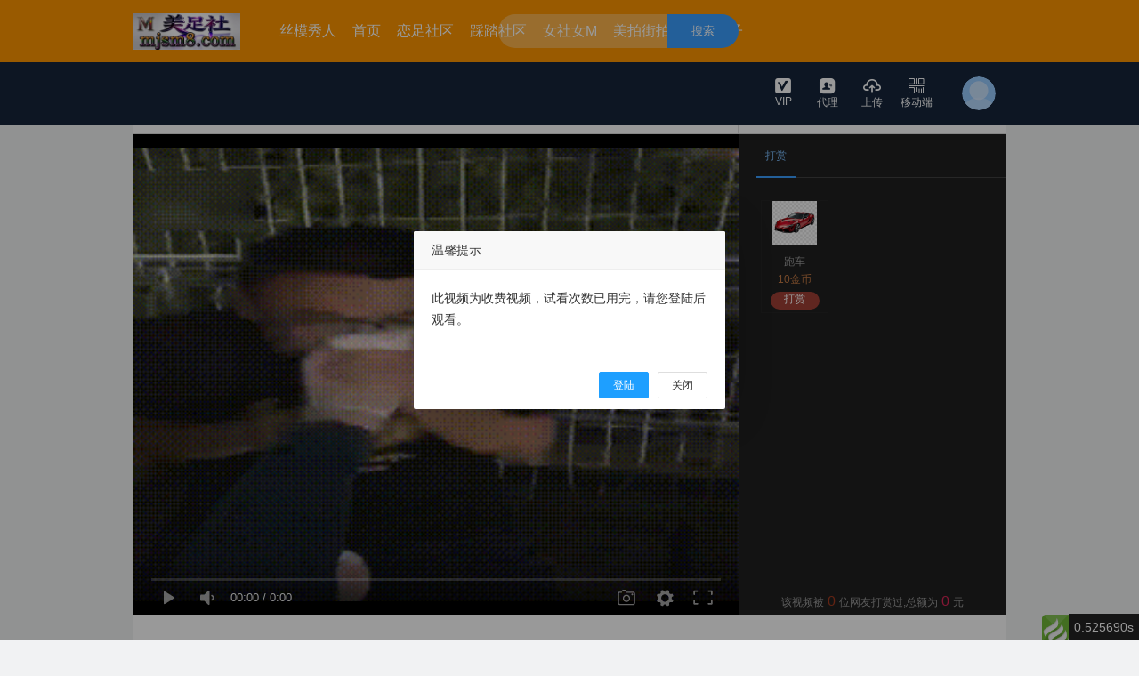

--- FILE ---
content_type: text/html; charset=utf-8
request_url: https://lhwfs.com/video/3476.html
body_size: 18984
content:
<!DOCTYPE html>
<html lang="en">
<head>
    <meta charset="UTF-8">
 
    <title>国产sm户外调教在线观看 - 踩踏社区</title>
    <meta name="keywords" lang="zh-CN" content="女主调教vk视频|女主|女s|女m|夫妻s|虐恋|恋足|恋物|女王脚奴视频首字m社区我爱美脚专区|sm脚奴调教|黑冰女王踩踏视频|美脚踏踩|sm斯慕视频国产踩踏视频sm|品丝论足美脚踩踏社区|sm主人调教视频"/>
    <meta name="description" lang="zh-CN" content="女调教脚奴网站|踩踏美脚视频|sm脚奴调教|女王免费足恋专区美脚社区|女s调教羞辱女m视频VK|女女调教vk视频|黑丝美女踩踏脚奴|美女踩踏|女王踩奴视频" />
    <meta name="renderer" content="webkit">

    <link rel="stylesheet" href="/static/js/layui/css/layui.css">
    <link href="/static/css/common.css" rel="stylesheet">
    <!--新主题样式-->
    <!-- <link href="/static/css/new_base.css" rel="stylesheet"> -->

    <script type="text/javascript" src="/static/js/jquery-3.2.1.min.js"></script>
    <script type="text/javascript" src="/static/js/layer/layer.js"></script>
    <script type="text/javascript" src="/static/js/common.js"></script>
    <script type="text/javascript" charset="utf-8" src="/static/js/layui/layui.js"></script>

    <link rel="stylesheet" href="/peixin/css/font.css">
    <!--统计代码-->
            <!--统计代码-->
    <!--[if IE]>
    <link href="/static/css/demo.css" rel="stylesheet">
    <![endif]-->

    <script>
        layui.use(['form', 'layedit', 'laydate'], function(){

        });
        if(!!window.ActiveXObject || "ActiveXObject" in window){
            location.href="/index/index/remind.html"
        }

    </script>

</head>
<body>
<div class="g-header g-head" id="qheader">
    <div class="g-header-container">
        <div class="g-box">
            <!--logo-->
            <div class="yk-logo">
                <a href="/" title="踩踏社区">
                    <img src="https://www.y5798.com/XResource/20250623/DwcW5Nj8dHzYexBEzW2KXKsmhKhJecW6.jpg"/> <!--./static/images/img/login.png -->
                </a>
            </div>
            <!--顶部导航-->
            <div class="g-head-center">
                <ul>
                                        <li  >
                        <a class="bar-list" title="丝模秀人" href="/video/lists.html?cid=48" >
                            丝模秀人                        </a>
                                            </li>
                                        <li  >
                        <a class="bar-list" title="首页" href="/" >
                            首页                        </a>
                                            </li>
                                        <li  >
                        <a class="bar-list" title="恋足社区" href="/video/lists.html?cid=27" >
                            恋足社区                        </a>
                                            </li>
                                        <li  >
                        <a class="bar-list" title="踩踏社区" href="/video/lists.html?cid=29" >
                            踩踏社区                        </a>
                                            </li>
                                        <li  >
                        <a class="bar-list" title="女社女M" href="/video/lists.html?cid=30" >
                            女社女M                        </a>
                                            </li>
                                        <li  >
                        <a class="bar-list" title="美拍街拍" href="http://" >
                            美拍街拍                        </a>
                                            </li>
                                        <li  >
                        <a class="bar-list" title="同好圈子" href="/article/lists.html?cid=15" >
                            同好圈子                        </a>
                                                <div class="menu-level">
                                                        <span ><a href="/article/lists.html?cid=15" title="必看公告">必看公告</a></span>
                                                        <span ><a href="http://www.msvod.cc/" title="穿搭日志">穿搭日志</a></span>
                                                        <span ><a href="/article/lists.html?cid=34" title="美食诱惑">美食诱惑</a></span>
                                                    </div>
                                            </li>
                                    </ul>
            </div>
                        <!--顶部搜索-->
            <div class="search">
                <div class="search-box">
                    <form
                                                            action="/search/index.html?type=video"
                                                        method="get">
                            <input type="text" class="default" value='' name="key_word">
                            <button type="submit">
                                搜索
                            </button>
                    </form>

                </div>
            </div>
            <!--顶部右边导航-->
            <div class="g-ucenter">
                <div class="u-box">
                    <div class="handle">
                        <a href="/member/member.html" ><i class="btn fn-vip2"></i>VIP</a>
                    </div>
                </div>
                <div class="u-box">
                    <div class="handle">
                        <a href="/member/agent.html"><i class="btn fn-dailishang"></i>代理</a>
                    </div>
                </div>
                <div class="u-box">
                    <div class="handle">
                        <a href="/member/video.html" ><i class="btn fn-shangchuan"></i>上传</a>
                    </div>
                </div>
                <div class="u-box web">
                    <div class="handle">
                        <a href="javaScript:void(0);" ><i class="btn fn-erweima"></i>移动端</a>
                    </div>
                    <div class="main-code login-after" style="display: none;">
                        <div id="qrcode"></div>
                        <div style="line-height: 30px;font-weight: bold;">扫我在手机上浏览</div>
                    </div>
                </div>
                <div class="u-login">
                                        <!-- 未登陆 -->
                    <div class="login-before" style="display: block;">
                        <a href="javascript:void(0);">
                            <img class="avatar" src="/static/images/header.png" title="未登录">
                        </a>
                    </div>
                                    </div>
            </div>
        </div>
    </div>
</div>

<div class="login-box" id="login-box">
    <div class="box login">
        <div class="login-list"><i class="btn fn-zhanghao"></i><input type="text" id="userName" placeholder="手机号/邮箱"/></div>
        <div class="login-list"><i class="btn fn-201"></i><input type="password" id="password" placeholder="登录密码"/></div>
                <a class="submit-btn" onclick="login()">登录</a>
        <div >
            <div class="forget"><a class="reg-btn">注册</a></div>
            <div class="login-Third">
                            </div>
        </div>
    </div>
    <div class="box register">
        <div class="login-list">
            <i class="btn fn-zhanghao"></i>
            <input type="text" id="reg_userName" class="phone"  placeholder="用户名" />
        </div>

        <div class="login-list">
            <i class="btn fn-nicheng"></i>
            <input type="text" id="nickname" class="pwd" placeholder="用户昵称"/>
        </div>

        <div class="login-list">
            <i class="btn fn-201"></i>
            <input type="password" id="reg_pwd" class="pwd" placeholder="密码"/>
        </div>

        <div class="login-list">
            <i class="btn fn-201"></i>
            <input type="password" id="reg_pwd_re" placeholder="确认密码"/>
        </div>
                        <a class="submit-btn" onclick="register()">注册</a>
        <div class="forget"><div><a class="reg-btn">登录</a></div></div>
    </div>
</div>


<script type="text/javascript">

    //console.log("当前用户Id:");
    var disabled = 0;
    function login() {
        var user = $('#userName').val();
        var password = $('#password').val();
        var verifyCode=$('#verifyCode');
        if (user == '' || password == '') {
            layer.msg('用户名或密码不能为空.', {icon: 2, anim: 6, time: 1000});
            return false;
        }

        if(verifyCode.val()==''){
            layer.msg('验证码不能为空.', {icon: 2, anim: 6, time: 1000});
            verifyCode.focus();
            return false;
        }

        var url = "/api/login.html";
        $.post(url, {userName: user, password: password,verifyCode:verifyCode.val()}, function (data) {

            if (data.statusCode == 0) {
                layer.msg('登陆成功', {time: 1000, icon: 1}, function() {
                    location.reload();
                });
            } else {
                layer.msg(data.error, {icon: 2, anim: 6, time: 1000});
                $("#verifyCodeImg").click();
            }
        }, 'JSON');

    }

    $(document).keyup(function(event){
        console.log('1111');
        if(event.keyCode ==13){
            if($(".login").is(":hidden")){
               return null;
            }else{
                login();
            }

        }
    });


    function codetTmes() {
        var second = $('#register_code').html();
        second--;
        if(second > 0){
            $('#register_code').html(second);
            setTimeout("codetTmes()",1000);
        }else{
            $('#register_code').html('获取验证码');
            disabled = 0;
        }
    }

    function getCode(){
        var user = $('#reg_userName').val();
        if(disabled)  return false;
        if (user == '' || password == '') {
            $('#reg_userName').focus();
            layer.msg('用户名不能为空.', {icon: 2, anim: 6, time: 1000});
            return false;
        }
        var url = "/api/getRegisterCode.html";
        $.post(url, {username: user}, function (data) {
            if (data.statusCode == 0) {
                disabled = 1;
                layer.msg(data.error, {icon: 1, anim: 6, time: 3000});
                $('#register_code').html('60');
                codetTmes();
            }else{
                layer.msg(data.error, {icon: 2, anim: 6, time: 1000});
            }
        }, 'JSON');
    }

    function register(){
        var user = $('#reg_userName').val();
        var password = $('#reg_pwd').val();
        var confirm_password=$('#reg_pwd_re').val();
        var verifyCode=$('#codes').val();
        var nickname = $('#nickname').val();
        if (user == '') {
            layer.msg('用户名不能为空.', {icon: 2, anim: 6, time: 1000});
            return false;
        }
        if (nickname == '') {
            layer.msg('用户昵称不能为空.', {icon: 2, anim: 6, time: 1000});
            return false;
        }
        if (password == '') {
            layer.msg('密码不能为空.', {icon: 2, anim: 6, time: 1000});
            return false;
        }
        if (password != confirm_password) {
            layer.msg('两次密码不一致.', {icon: 2, anim: 6, time: 1000});
            return false;
        }
        if(verifyCode==''){
            layer.msg('验证码不能为空.', {icon: 2, anim: 6, time: 1000});
            $('#codes').focus();
            return false;
        }
        var url = "/api/register.html";
        $.post(url, {username: user,nickname:nickname, password: password,confirm_password:confirm_password,verifyCode:verifyCode}, function (data) {
            if (data.statusCode == 0) {
                console.log(data);
                layer.msg('注册成功', {time: 1000, icon: 1}, function() {
                    location.reload();
                });
            }else{
                layer.msg(data.error, {icon: 2, anim: 6, time: 1000});
            }
        }, 'JSON');

    }

    function sign(){

        var url = "/api/sign.html";
        $.post(url, {}, function (data) {
            if (data.resultCode == 0) {
                $('.sign-btn').find('var').html('+'+data.data['value']);
                $('.sign-btn').addClass("signs");
                $('.sign-btn').addClass("Completion");
                layer.msg('签到成功',  {icon: 1, anim: 6, time: 2000},function () {
                    $('.sign-btn').removeClass("signs");
                });
            }else{
                layer.msg(data.error, {icon: 2, anim: 6, time: 2000});
            }
        }, 'JSON');
    }

    function logout(){
        var url="/api/logout.html";
        $.post(url,{},function(){
            layer.msg('退出成功', {time: 1000, icon: 1}, function() {
                location.reload();
            });
        },'JSON');
    }

    //$.post("",{userName:})

</script>

<!-- qrcode start -->
<script src="/static/js/qrcode.min.js" type="text/javascript"></script>
<script type="text/javascript">
    // 设置 qrcode 参数
    var qrcode = new QRCode('qrcode', {
        text: location.href,
        width: 130,
        height: 130,
        colorDark: '#000000',
        colorLight: '#ffffff',
        correctLevel: QRCode.CorrectLevel.H
    });
</script>
<!-- qrcode end -->

<link href="/static/css/play.css" rel="stylesheet">
 


<link rel="stylesheet" href="/static/css/DPlayer.min.css">
<script src="/static/js/hls.min.js"></script>
<script src="/static/js/DPlayer.min.js"></script>


<style>
    .layui-layer-hui{
        background-color: #fff!important;
        color:#000;
    }
    .layui-layer-hui .layui-layer-content{
        font-size:16px!important;
        text-align: left!important;
    }

    .important{
        font-weight: bold;
        color:#843534;
    }
</style>
<script src="/static/msvodx/js/video.js"></script>
<script type="text/javascript">
    var playRequestUrl='/api/payVideo.html';    //*必需配置项
    var player,timer;
    var page = 0;
    var addLiIndex=1;
    var trySeeTime=10;
    function adjump(){
        var canJumpAd="0";
        if(canJumpAd==1){
            player.videoPlay();
        }else{
            layer.msg('您不能跳过广告',{icon:2,time:2000});
        }
    }
    function getCommentList(){
        var nowDate = new Date().getTime();
        var times = "";
        var url = "/api/getCommentList.html";
        var  resourceId = " 3476";
        var data = {
            "page":page,
            "resourceId":resourceId,
            "resourceType":1,
        };
        var html = '';
        $.ajax({
            type: 'POST',
            url: url,
            data: data,
            dataType: 'json',
            success: function(data){
                $('#comment_num').html("("+data.data.count+")");
                var datas = data.data.list;
                if(datas==undefined) return false;
                page++;
                datas.forEach(function(item) {
                    var headimgurl = '/static/images/user_dafault_headimg.jpg';
                    if(item.headimgurl){
                        headimgurl = item.headimgurl;
                    }
                    var time = parseInt(item.last_time*1000);
                    if(parseInt(time+60*30*1000) > nowDate){
                        times = '刚刚';
                    }else if(parseInt(time+60*60*1000) > nowDate){
                        times = '半个小时前';
                    } else if(parseInt(time+2*60*60*1000) > nowDate){
                        times = '1小时前';
                    }else{
                        var oDate = new Date(time);
                        var Hours = oDate.getHours()>10 ? oDate.getHours() :  '0'+oDate.getHours();
                        var Minutes = oDate.getMinutes()>10 ? oDate.getMinutes() :  '0'+oDate.getMinutes();
                        times = oDate.getFullYear()+'-'+(oDate.getMonth()+1)+'-'+oDate.getDate()+' '+Hours+':'+Minutes;
                    }
                    html += '<li>';
                    html += '   <div class="user-avatar">';
                    html += '       <a href="javascript:">';
                    html += '           <img src="'+headimgurl+'">';
                    html += '       </a>';
                    html += '    </div>';
                    html += '    <div class="comment-section">';
                    html += '   <div class="user-info">';
                    html += '       <a href="javascript:" class="user-name">'+item.nickname+'</a>';
                    html += '       <span class="comment-timestamp">'+times+'</span>';
                    html += '   </div>';
                    html += '   <div class="comment-text">'+item.content+'</div>';
                    html += '   </div>';
                    html += ' </li>';
                })
                if(data.data.isMore == 1){
                    $('#more-comment').show();
                }else{
                    $('#more-comment').hide();
                }
                $('#not-comment').remove();
                $('#comment-list').append(html);
            }
        });
    }


    function loadedHandler(){
        if(player.getMetaDate()){
            player.addListener('pause', pauseHandler);
            player.addListener('play', playHandler);
        }
    }

    function pauseHandler(){
        console.log('pause');
        clearInterval(timer);
        if(trySeeTime>0)layer.msg('试看计时暂停',{icon:6,time:1000});
    }

    function playHandler(){
        layer.msg('试看计时开始……',{icon:6,time:1000});
        timer=setInterval(checkTrySeeTime,1000);
    }

    function checkTrySeeTime(){
        if(trySeeTime<=0){
            layer.msg('很抱歉，试看时间到.',{icon:2,time:1000});
            //setTimeout("videoPlayInit(3476)",2000);
            setTimeout("location.href=\"/index/index/prompt.html?id=3476\"",1500);
            player.videoPause();
        }else{
            trySeeTime--;
            console.log(trySeeTime);
        }
    }

    function createPlayer(playParams,isTrySee){
        console.log(playParams);
        if(isTrySee==undefined) isTrySee=false;
        if(layer!=undefined) layer.closeAll();
        var vodUrl=(playParams==undefined)?'#':playParams.videoInfo.url;
        var params={
            container: document.getElementById('playerBox'),
            screenshot: true,
            video: {
    			url: vodUrl,
    			type: 'hls',
    			pic: 'https://www.tvmstv.com/20220522/6gqM4w5M/1.gif',
    			thumbnails: 'https://www.tvmstv.com/20220522/6gqM4w5M/1.gif',
			},
        };


        if(playParams!=undefined){
            $.ajax({
                url:playRequestUrl,
                type:'POST',
                dataType:'JSON',
                data:{id:playParams.videoInfo.id,surePlay:1,isTrySee:isTrySee},
                async:false,
                success:function(resp){
                    //console.log(resp);
                    if(resp.resultCode!=0){
                        layer.msg('您不能观看此影片！',{time:2000,icon:2});
                        return false;
                    }
                    params.video.url=resp.data.videoInfo.url;

                    if(resp.data.freeType==2 && resp.data.videoInfo.gold>0 && isTrySee){
                        //按时长试看
                        trySeeTime=resp.data.freeNum;
                        console.log('begion try see:'+trySeeTime+'s');
                        params.loaded="loadedHandler";
                    }

                },
                error:function(){
                    layer.msg('影片信息加载失败！',{time:2000,icon:2});
                    return false;
                }
            });
        }

        // 
        // params.skipButtonShow=false;
        player = new DPlayer(params);
        if(isTrySee) setTimeout("player.changeControlBarShow(false)",1000); //hide control
        if(playParams!=undefined){
            setTimeout("player.play()",1000);//play
        }

    }


    $(function(){
        getCommentList();
        getGift();
        createPlayer(null,null);
        videoPlayInit(3476);

        //点赞
                $("#giveGoodBtn").on('click',function(){
            var reqData={resourceType:'video',resourceId:3476};
            $.post('/api/giveGood.html',reqData,function(data){
                //console.log(data);
                if(data.resultCode==0){
                    $('#goodNum').html(data.data.good);
                    $('#giveGoodBtn').addClass("isSelected");

                    layer.msg('点赞成功',{time:1000,icon:1});
                }else{
                    layer.msg('点赞失败，原因：'+data.error,{time:1000,icon:2});
                }
            },'JSON');
        });
        
        //收藏
                $(".fn-shoucang1").on("click",function () {
            var collectData={type:'1',id:'3476'};
            $.post('/api/colletion.html',collectData,function (data) {
                if(data.resultCode==0){
                    $('#shoucang').html('已收藏');
                    $('.fn-shoucang1').addClass("isSelected");
                    layer.msg('收藏成功',{time:1000,icon:1});
                }else{
                    layer.msg('收藏失败，原因：'+data.error,{time:1000,icon:2});
                }
            },'json');
        });
        
        $("#comment_content").on("keyup",function () {
            var length = $("#comment_content").val().length;
            $("#length").html(length);
            if(length > 300){
                var text = $("#comment_content").val().substring(0,300);
                $("#comment_content").val(text);
            }

        });

        //评论
        $("#submit_comment").on("click",function () {
            var content =  $.trim($("#comment_content").val());
            if((content == "" || content == undefined || content == null)) {
                layer.msg('请输入评论的内容!');
                return false;
            }
            var reqData={resourceType:'1',resourceId:3476,content:content};
            $.post('/api/comment.html',reqData,function(data){
                if(data.resultCode==0){
                    layer.msg(data.message,{time:1000,icon:1});
                    $("#comment_content").val('');
                    $("#length").html(0);
                    if(data.data.comment_examine_on != 1){
                        var headimgurl = '/static/images/user_dafault_headimg.jpg';
                        if(data.data.userinfo.headimgurl){
                            headimgurl = data.data.userinfo.headimgurl;
                        }
                        var html = '';
                        html += '<li id="addLi_'+addLiIndex+'">';
                        html += '   <div class="user-avatar">';
                        html += '       <a href="javascript:">';
                        html += '           <img src="'+headimgurl+'">';
                        html += '       </a>';
                        html += '    </div>';
                        html += '    <div class="comment-section">';
                        html += '   <div class="user-info">';
                        html += '       <a href="javascript:" class="user-name">'+data.data.userinfo.nickname+'</a>';
                        html += '       <span class="comment-timestamp">刚刚</span>';
                        html += '   </div>';
                        html += '   <div class="comment-text">'+data.data.content+'</div>';
                        html += '   </div>';
                        html += ' </li>';
                        $('#not-comment').remove();
                        $("#comment-list ").prepend(html);
                        $("#addLi_"+addLiIndex).hide().slideDown('fast');
                        addLiIndex++;
                    }
                }else{
                    layer.msg('评论失败，原因：'+data.error,{time:2000,icon:2});
                }
            },'JSON');
        });
    });


    function getGift(){
        var url = "/Api/getGift.html";
        var data = {
            "func": "getNameAndTime" ,
        };
        var html = '';
        $.ajax({
            type: 'POST',
            url: url,
            data: data,
            dataType: 'json',
            success: function(data){
                console.log('礼物：',data)
                data.data.forEach(function(item) {
                    html += '<div class="r-cel" title="'+item.name+'">' ;
                    html += '  <img src="'+item.images+'"/>' ;
                    html += '       <span>'+item.name+'</span>' ;
                    html += '       <p>'+item.price+'金币</p>' ;
                    html += '        <a onclick="reward('+item.id+','+item.price+',3476,1)">打赏</a>' ;
                    html += ' </div>' ;
                })
                $('#gift_box').html(html);
            }
        });
    }

</script>
<div class="s-body">
    <!---->
    <div class="content">
        <!--视频标题和广告-->
        <div class="base">
            <div class="base-info">
                <span class="title" title="国产sm户外调教在线观看">国产sm户外调教在线观看</span>
            </div>
            <div class="base-area">广告</div>
        </div>
        <!--视频和选集、打赏-->
        <div class="spv-player">
            <div class="play-box" id="playerBox">
                <img src="https://www.tvmstv.com/20220522/6gqM4w5M/1.gif" width="100%" height="100%" alt="视频打赏"/>
            </div>
            <div class="list-box">
                <div class="tab">
                    <span data-for="reward" class="cur">打赏</span>
                                    </div>
                <div class="sub-tab">
                    <!--打赏-->
                    <div class="reward" style="display: block;">
                        <div class="reward-box" style="overflow:hidden;">
                            <div class="reward-content" id="gift_box">
                            </div>
                        </div>
                        <p class="text">该视频被<var id="count">0</var>位网友打赏过,总额为<var id='countprice'>0</var>元</p>
                    </div>
                    <!--选集-->
                                    </div>

            </div>
            <div class="interact">
                <div class="share">
                    <div class="bdsharebuttonbox">
                        <a href="#" class="bds_more" data-cmd="more"></a>
                        <a href="#" class="bds_qzone" data-cmd="qzone" title="分享到QQ空间"></a>
                        <a href="#" class="bds_tsina" data-cmd="tsina" title="分享到新浪微博"></a>
                        <a href="#" class="bds_tqq" data-cmd="tqq" title="分享到腾讯微博"></a>
                        <a href="#" class="bds_renren" data-cmd="renren" title="分享到人人网"></a>
                        <a href="#" class="bds_weixin" data-cmd="weixin" title="分享到微信"></a>
                    </div>
                    <script>window._bd_share_config = {
                        "common": {
                            "bdSnsKey": {},
                            "bdText": "",
                            "bdMini": "2",
                            "bdPic": "",
                            "bdStyle": "0",
                            "bdSize": "16"
                        }, "share": {}
                    };
                    with (document) 0[(getElementsByTagName('head')[0] || body).appendChild(createElement('script')).src = 'http://bdimg.share.baidu.com/static/api/js/share.js?v=89860593.js?cdnversion=' + ~(-new Date() / 36e5)];</script>
                    <div class="fn-updown">
                        <span><i class="btn fn-shoucang1 "></i><var id="shoucang">收藏</var></span>
                        <span><i class="btn fn-zan2 " id="giveGoodBtn"></i><var id="goodNum">0</var></span>
                    </div>
                </div>
                <div class="interact-box">
                    <ul>
                        <li>
                            <div><img src="/static/images/user_dafault_headimg.jpg" alt="女社直播" /></div>
                            <p>管理员</p><br>
                            <p><span class="btn fn-zan2"></span>0</p>
                        </li>
                        <li><i></i></li>
                        <li>分类：
                            <a href="/video/lists.html?cid=14" class="label" title="女社直播">女社直播</a>
                        </li>
                        <li><i></i></li>
                        <li>标签：
                                                    </li>
                    </ul>
                </div>
            </div>
        </div>
        <!--评论和推荐-->
        <div class="spv-comment comment">
            <!--评论和展示-->
            <div class="comment-left">
                <!--评论-->
                <div class="area-form">
                    <div class="comment-form">
                        <div class="form-cell">
                                                        <div class="form-user-info">
                                <a href="javascript:;" class="form-user-login avatar">登录</a>
                                <span>|</span>
                                <a href="" target="_blank">注册</a>
                            </div>
                                                        <div class="form-wordlimit">
                                <span class="form-wordlimit-input input-count" id="length">0</span>
                                <span class="form-wordlimit-upper">/300</span>
                            </div>
                            <div class="form-textarea form-textarea-picdom">
                            <textarea data-maxlength="300" name="content"
                                      placeholder="看点槽点，不吐不快！别憋着，马上大声说出来吧！"  id="comment_content" ></textarea>
                            </div>
                            <div class="form-toolbar">
                                <div class="form-tool form-action">
                                    <a href="javascript:;" class="form-btn-submit" id="submit_comment">发表评论</a>
                                </div>
                            </div>
                        </div>
                    </div>
                </div>
                <!--展示-->
                <div class="area-box">
                    <div class="comment-tab">
                        <span class="comment-tab-left">全部评论<em class="num" id="comment_num">(0)</em></span>
                    </div>
                    <div class="comment-list" >
                        <ul id="comment-list">
                            <li id='not-comment'>暂没评论~</li>
                        </ul>
                        <div id="more-comment"><span onclick="getCommentList()">更多<i class="btn fn-more"></i></span></div>
                    </div>
                </div>
            </div>
            <!--相关推荐-->
            <div class="comment-right">
                <div class="sub-tab">
                    <p class="title">相关推荐</p>
                    <div class="select" style="display: block;">
                        <ul>
                                                        <li>
                                <a href="/video/7638.html" title="踩脸vk">
                                    <div class="pic">
                                        <img src="https://www.tvmstv.com/20231230/I2kVW9Bp/1.gif" alt="踩脸vk">
                                    </div>
                                    <div class="title_r">
                                        <h3 title="踩脸vk">踩脸vk</h3>
                                    </div>
                                    
                                </a>
                            </li>
                                                        <li>
                                <a href="/video/7637.html" title="丝袜脚vk">
                                    <div class="pic">
                                        <img src="https://www.tvmstv.com/20231230/6uVTuDfE/1.gif" alt="丝袜脚vk">
                                    </div>
                                    <div class="title_r">
                                        <h3 title="丝袜脚vk">丝袜脚vk</h3>
                                    </div>
                                    
                                </a>
                            </li>
                                                        <li>
                                <a href="/video/7641.html" title="帆布鞋踩踏视频丨vk">
                                    <div class="pic">
                                        <img src="https://www.tvmstv.com/20231230/g1Km3yZJ/1.gif" alt="帆布鞋踩踏视频丨vk">
                                    </div>
                                    <div class="title_r">
                                        <h3 title="帆布鞋踩踏视频丨vk">帆布鞋踩踏视频丨vk</h3>
                                    </div>
                                    
                                </a>
                            </li>
                                                        <li>
                                <a href="/video/7636.html" title="chinese国产女王视频vk">
                                    <div class="pic">
                                        <img src="https://www.tvmstv.com/20231230/pnqt64L8/1.gif" alt="chinese国产女王视频vk">
                                    </div>
                                    <div class="title_r">
                                        <h3 title="chinese国产女王视频vk">chinese国产女王视频vk</h3>
                                    </div>
                                    
                                </a>
                            </li>
                                                        <li>
                                <a href="/video/7635.html" title="丝袜vk">
                                    <div class="pic">
                                        <img src="https://www.tvmstv.com/20231230/VUJRUzSL/1.gif" alt="丝袜vk">
                                    </div>
                                    <div class="title_r">
                                        <h3 title="丝袜vk">丝袜vk</h3>
                                    </div>
                                    
                                </a>
                            </li>
                                                        <li>
                                <a href="/video/7639.html" title="若依丝袜调教vk">
                                    <div class="pic">
                                        <img src="https://www.tvmstv.com/20231230/pShUMWDY/1.gif" alt="若依丝袜调教vk">
                                    </div>
                                    <div class="title_r">
                                        <h3 title="若依丝袜调教vk">若依丝袜调教vk</h3>
                                    </div>
                                    
                                </a>
                            </li>
                                                        <li>
                                <a href="/video/7633.html" title="若依丝袜调教vk">
                                    <div class="pic">
                                        <img src="https://www.tvmstv.com/20231229/rW7LLa6m/1.gif" alt="若依丝袜调教vk">
                                    </div>
                                    <div class="title_r">
                                        <h3 title="若依丝袜调教vk">若依丝袜调教vk</h3>
                                    </div>
                                    
                                </a>
                            </li>
                                                        <li>
                                <a href="/video/7634.html" title="高跟鞋踩踏vk">
                                    <div class="pic">
                                        <img src="https://www.tvmstv.com/20231230/w4x1kMGz/1.gif" alt="高跟鞋踩踏vk">
                                    </div>
                                    <div class="title_r">
                                        <h3 title="高跟鞋踩踏vk">高跟鞋踩踏vk</h3>
                                    </div>
                                    
                                </a>
                            </li>
                                                        <li>
                                <a href="/video/7640.html" title=" 白袜踩踏vk">
                                    <div class="pic">
                                        <img src="https://www.tvmstv.com/20231230/ziv1os9B/1.gif" alt=" 白袜踩踏vk">
                                    </div>
                                    <div class="title_r">
                                        <h3 title=" 白袜踩踏vk"> 白袜踩踏vk</h3>
                                    </div>
                                    
                                </a>
                            </li>
                                                    </ul>
                    </div>
                </div>
            </div>
        </div>
    </div>

<script>
    $(function(){
        $(".list-box .tab span").click(function(){
            var $self = $(this);
            $self.addClass("cur").siblings().removeClass("cur");
            var $attr = $self.attr("data-for");
            $(".list-box .sub-tab>div").hide();
            $(".list-box .sub-tab").find("."+ $attr).show();
        });

       $(".select1").on("click","a",function(){
           $(".select1 a").removeClass("cur");
           $(this).addClass("cur");
       });

    });
    function check_logins(){
        $.post('/api/get_login_status','{}',function (e) {
                if(e.resultCode == 3){
                    layer.msg('该账号已在其他地方登陆',
                        {
                            icon: 5,
                            time: 3000,
                            shadeClose: true,
                            shade: 0.8,
                            btn: ['确定'],
                            yes:function (index) {
                                layer.close(index);
                                window.location.reload();
                            },
                            success: function (layero) {
                                var btn = layero.find('.layui-layer-btn');
                                btn.css('text-align', 'center');
                            }
                        },function () {
                            window.location.reload();
                        });
               }
        },'json');
        setTimeout('check_logins()', 5000);
    }

</script>
            <!--底部-->
        <div class="f12 footer">
        <div class="copyright">
            <div class="main">
                <p class="notice"><br>
                   本站所有视频、图片、资讯均由网友上传，如有侵犯权限请联系本站客服删除，本站不承担任何版权相关的法律责任， 请遵守本站协议勿上传不合法内容。<br>
                    </p>
                <p class="link">
                                        <a href="https://www.wysj7.com" title="女王sm">女王sm</a>
                                        <a href="https://www.syyp6.com" title="黑冰女王">黑冰女王</a>
                                        <a href="https://www.jfy555.com" title="SM调教">SM调教</a>
                                        <a href="https://www.y5798.com" title="足恋踩踏调教">足恋踩踏调教</a>
                                        <a href="https://www.hstyf.com" title="美脚社区">美脚社区</a>
                                        <a href="https://www.rtbwg.com" title="艾斯爱慕管教">艾斯爱慕管教</a>
                                        <a href="https://www.pxmcl.com" title="脚奴调教踩踏">脚奴调教踩踏</a>
                                        <a href="https://www.ynswh.com" title="足艺阁踩踏">足艺阁踩踏</a>
                                    </p>

                <p class="copyright">ICP备案号:粤ICP10003013211&nbsp;&nbsp; Copyright (c) 2017-2018 All Rights Reserved.</p>
 
            </div>
        </div>
    </div>
 
    <div id="think_page_trace" style="position: fixed;bottom:0;right:0;font-size:14px;width:100%;z-index: 999999;color: #000;text-align:left;font-family:'微软雅黑';">
    <div id="think_page_trace_tab" style="display: none;background:white;margin:0;height: 250px;">
        <div id="think_page_trace_tab_tit" style="height:30px;padding: 6px 12px 0;border-bottom:1px solid #ececec;border-top:1px solid #ececec;font-size:16px">
                        <span style="color:#000;padding-right:12px;height:30px;line-height:30px;display:inline-block;margin-right:3px;cursor:pointer;font-weight:700">基本</span>
                        <span style="color:#000;padding-right:12px;height:30px;line-height:30px;display:inline-block;margin-right:3px;cursor:pointer;font-weight:700">文件</span>
                        <span style="color:#000;padding-right:12px;height:30px;line-height:30px;display:inline-block;margin-right:3px;cursor:pointer;font-weight:700">流程</span>
                        <span style="color:#000;padding-right:12px;height:30px;line-height:30px;display:inline-block;margin-right:3px;cursor:pointer;font-weight:700">错误</span>
                        <span style="color:#000;padding-right:12px;height:30px;line-height:30px;display:inline-block;margin-right:3px;cursor:pointer;font-weight:700">SQL</span>
                        <span style="color:#000;padding-right:12px;height:30px;line-height:30px;display:inline-block;margin-right:3px;cursor:pointer;font-weight:700">调试</span>
                    </div>
        <div id="think_page_trace_tab_cont" style="overflow:auto;height:212px;padding:0;line-height: 24px">
                        <div style="display:none;">
                <ol style="padding: 0; margin:0">
                    <li style="border-bottom:1px solid #EEE;font-size:14px;padding:0 12px">请求信息 : 2025-12-01 21:50:12 HTTP/2.0 GET : https://lhwfs.com/video/3476.html</li><li style="border-bottom:1px solid #EEE;font-size:14px;padding:0 12px">运行时间 : 0.511492s [ 吞吐率：1.96req/s ] 内存消耗：4,379.77kb 文件加载：144</li><li style="border-bottom:1px solid #EEE;font-size:14px;padding:0 12px">查询信息 : 44 queries</li><li style="border-bottom:1px solid #EEE;font-size:14px;padding:0 12px">缓存信息 : 1 reads,0 writes</li><li style="border-bottom:1px solid #EEE;font-size:14px;padding:0 12px">会话信息 : SESSION_ID=66f89798c3f12bfa29b2fd565d8a5585</li>                </ol>
            </div>
                        <div style="display:none;">
                <ol style="padding: 0; margin:0">
                    <li style="border-bottom:1px solid #EEE;font-size:14px;padding:0 12px">/home/wwwroot/www.mjsm1.com/public/index.php ( 0.83 KB )</li><li style="border-bottom:1px solid #EEE;font-size:14px;padding:0 12px">/home/wwwroot/www.mjsm1.com/vendor/autoload.php ( 0.17 KB )</li><li style="border-bottom:1px solid #EEE;font-size:14px;padding:0 12px">/home/wwwroot/www.mjsm1.com/vendor/composer/autoload_real.php ( 2.46 KB )</li><li style="border-bottom:1px solid #EEE;font-size:14px;padding:0 12px">/home/wwwroot/www.mjsm1.com/vendor/composer/platform_check.php ( 0.90 KB )</li><li style="border-bottom:1px solid #EEE;font-size:14px;padding:0 12px">/home/wwwroot/www.mjsm1.com/vendor/composer/ClassLoader.php ( 13.16 KB )</li><li style="border-bottom:1px solid #EEE;font-size:14px;padding:0 12px">/home/wwwroot/www.mjsm1.com/vendor/composer/autoload_static.php ( 5.58 KB )</li><li style="border-bottom:1px solid #EEE;font-size:14px;padding:0 12px">/home/wwwroot/www.mjsm1.com/vendor/topthink/think-helper/src/helper.php ( 7.35 KB )</li><li style="border-bottom:1px solid #EEE;font-size:14px;padding:0 12px">/home/wwwroot/www.mjsm1.com/vendor/symfony/polyfill-mbstring/bootstrap.php ( 7.20 KB )</li><li style="border-bottom:1px solid #EEE;font-size:14px;padding:0 12px">/home/wwwroot/www.mjsm1.com/vendor/symfony/polyfill-php72/bootstrap.php ( 1.89 KB )</li><li style="border-bottom:1px solid #EEE;font-size:14px;padding:0 12px">/home/wwwroot/www.mjsm1.com/vendor/symfony/polyfill-php80/bootstrap.php ( 1.44 KB )</li><li style="border-bottom:1px solid #EEE;font-size:14px;padding:0 12px">/home/wwwroot/www.mjsm1.com/vendor/symfony/var-dumper/Resources/functions/dump.php ( 0.79 KB )</li><li style="border-bottom:1px solid #EEE;font-size:14px;padding:0 12px">/home/wwwroot/www.mjsm1.com/vendor/topthink/think-captcha/src/helper.php ( 1.37 KB )</li><li style="border-bottom:1px solid #EEE;font-size:14px;padding:0 12px">/home/wwwroot/www.mjsm1.com/vendor/topthink/framework/src/think/App.php ( 14.14 KB )</li><li style="border-bottom:1px solid #EEE;font-size:14px;padding:0 12px">/home/wwwroot/www.mjsm1.com/vendor/topthink/framework/src/think/Container.php ( 14.81 KB )</li><li style="border-bottom:1px solid #EEE;font-size:14px;padding:0 12px">/home/wwwroot/www.mjsm1.com/vendor/psr/container/src/ContainerInterface.php ( 1.07 KB )</li><li style="border-bottom:1px solid #EEE;font-size:14px;padding:0 12px">/home/wwwroot/www.mjsm1.com/app/provider.php ( 0.20 KB )</li><li style="border-bottom:1px solid #EEE;font-size:14px;padding:0 12px">/home/wwwroot/www.mjsm1.com/vendor/topthink/framework/src/think/Http.php ( 6.12 KB )</li><li style="border-bottom:1px solid #EEE;font-size:14px;padding:0 12px">/home/wwwroot/www.mjsm1.com/vendor/topthink/think-helper/src/helper/Str.php ( 7.27 KB )</li><li style="border-bottom:1px solid #EEE;font-size:14px;padding:0 12px">/home/wwwroot/www.mjsm1.com/vendor/topthink/framework/src/think/Env.php ( 4.15 KB )</li><li style="border-bottom:1px solid #EEE;font-size:14px;padding:0 12px">/home/wwwroot/www.mjsm1.com/app/common.php ( 2.87 KB )</li><li style="border-bottom:1px solid #EEE;font-size:14px;padding:0 12px">/home/wwwroot/www.mjsm1.com/vendor/topthink/framework/src/helper.php ( 18.36 KB )</li><li style="border-bottom:1px solid #EEE;font-size:14px;padding:0 12px">/home/wwwroot/www.mjsm1.com/vendor/topthink/framework/src/think/Config.php ( 5.03 KB )</li><li style="border-bottom:1px solid #EEE;font-size:14px;padding:0 12px">/home/wwwroot/www.mjsm1.com/config/app.php ( 1.02 KB )</li><li style="border-bottom:1px solid #EEE;font-size:14px;padding:0 12px">/home/wwwroot/www.mjsm1.com/vendor/topthink/framework/src/think/facade/Env.php ( 1.67 KB )</li><li style="border-bottom:1px solid #EEE;font-size:14px;padding:0 12px">/home/wwwroot/www.mjsm1.com/vendor/topthink/framework/src/think/Facade.php ( 2.71 KB )</li><li style="border-bottom:1px solid #EEE;font-size:14px;padding:0 12px">/home/wwwroot/www.mjsm1.com/config/cache.php ( 0.80 KB )</li><li style="border-bottom:1px solid #EEE;font-size:14px;padding:0 12px">/home/wwwroot/www.mjsm1.com/config/captcha.php ( 1.02 KB )</li><li style="border-bottom:1px solid #EEE;font-size:14px;padding:0 12px">/home/wwwroot/www.mjsm1.com/config/console.php ( 0.23 KB )</li><li style="border-bottom:1px solid #EEE;font-size:14px;padding:0 12px">/home/wwwroot/www.mjsm1.com/config/cookie.php ( 0.49 KB )</li><li style="border-bottom:1px solid #EEE;font-size:14px;padding:0 12px">/home/wwwroot/www.mjsm1.com/config/database.php ( 2.13 KB )</li><li style="border-bottom:1px solid #EEE;font-size:14px;padding:0 12px">/home/wwwroot/www.mjsm1.com/config/filesystem.php ( 0.63 KB )</li><li style="border-bottom:1px solid #EEE;font-size:14px;padding:0 12px">/home/wwwroot/www.mjsm1.com/config/jump.php ( 0.28 KB )</li><li style="border-bottom:1px solid #EEE;font-size:14px;padding:0 12px">/home/wwwroot/www.mjsm1.com/config/lang.php ( 0.82 KB )</li><li style="border-bottom:1px solid #EEE;font-size:14px;padding:0 12px">/home/wwwroot/www.mjsm1.com/config/log.php ( 1.37 KB )</li><li style="border-bottom:1px solid #EEE;font-size:14px;padding:0 12px">/home/wwwroot/www.mjsm1.com/config/middleware.php ( 0.19 KB )</li><li style="border-bottom:1px solid #EEE;font-size:14px;padding:0 12px">/home/wwwroot/www.mjsm1.com/config/route.php ( 1.54 KB )</li><li style="border-bottom:1px solid #EEE;font-size:14px;padding:0 12px">/home/wwwroot/www.mjsm1.com/config/session.php ( 0.57 KB )</li><li style="border-bottom:1px solid #EEE;font-size:14px;padding:0 12px">/home/wwwroot/www.mjsm1.com/config/trace.php ( 0.34 KB )</li><li style="border-bottom:1px solid #EEE;font-size:14px;padding:0 12px">/home/wwwroot/www.mjsm1.com/config/view.php ( 0.82 KB )</li><li style="border-bottom:1px solid #EEE;font-size:14px;padding:0 12px">/home/wwwroot/www.mjsm1.com/app/event.php ( 0.27 KB )</li><li style="border-bottom:1px solid #EEE;font-size:14px;padding:0 12px">/home/wwwroot/www.mjsm1.com/vendor/topthink/framework/src/think/Event.php ( 6.65 KB )</li><li style="border-bottom:1px solid #EEE;font-size:14px;padding:0 12px">/home/wwwroot/www.mjsm1.com/app/service.php ( 0.14 KB )</li><li style="border-bottom:1px solid #EEE;font-size:14px;padding:0 12px">/home/wwwroot/www.mjsm1.com/app/AppService.php ( 0.28 KB )</li><li style="border-bottom:1px solid #EEE;font-size:14px;padding:0 12px">/home/wwwroot/www.mjsm1.com/vendor/topthink/framework/src/think/Service.php ( 1.67 KB )</li><li style="border-bottom:1px solid #EEE;font-size:14px;padding:0 12px">/home/wwwroot/www.mjsm1.com/vendor/topthink/framework/src/think/Lang.php ( 8.29 KB )</li><li style="border-bottom:1px solid #EEE;font-size:14px;padding:0 12px">/home/wwwroot/www.mjsm1.com/vendor/topthink/framework/src/lang/zh-cn.php ( 12.88 KB )</li><li style="border-bottom:1px solid #EEE;font-size:14px;padding:0 12px">/home/wwwroot/www.mjsm1.com/vendor/topthink/framework/src/think/initializer/Error.php ( 3.19 KB )</li><li style="border-bottom:1px solid #EEE;font-size:14px;padding:0 12px">/home/wwwroot/www.mjsm1.com/vendor/topthink/framework/src/think/initializer/RegisterService.php ( 1.33 KB )</li><li style="border-bottom:1px solid #EEE;font-size:14px;padding:0 12px">/home/wwwroot/www.mjsm1.com/vendor/services.php ( 0.22 KB )</li><li style="border-bottom:1px solid #EEE;font-size:14px;padding:0 12px">/home/wwwroot/www.mjsm1.com/vendor/topthink/framework/src/think/service/PaginatorService.php ( 1.52 KB )</li><li style="border-bottom:1px solid #EEE;font-size:14px;padding:0 12px">/home/wwwroot/www.mjsm1.com/vendor/topthink/framework/src/think/service/ValidateService.php ( 0.99 KB )</li><li style="border-bottom:1px solid #EEE;font-size:14px;padding:0 12px">/home/wwwroot/www.mjsm1.com/vendor/topthink/framework/src/think/service/ModelService.php ( 1.51 KB )</li><li style="border-bottom:1px solid #EEE;font-size:14px;padding:0 12px">/home/wwwroot/www.mjsm1.com/vendor/topthink/think-captcha/src/CaptchaService.php ( 0.52 KB )</li><li style="border-bottom:1px solid #EEE;font-size:14px;padding:0 12px">/home/wwwroot/www.mjsm1.com/vendor/topthink/think-multi-app/src/Service.php ( 1.08 KB )</li><li style="border-bottom:1px solid #EEE;font-size:14px;padding:0 12px">/home/wwwroot/www.mjsm1.com/vendor/topthink/think-trace/src/Service.php ( 0.77 KB )</li><li style="border-bottom:1px solid #EEE;font-size:14px;padding:0 12px">/home/wwwroot/www.mjsm1.com/vendor/topthink/framework/src/think/Middleware.php ( 6.78 KB )</li><li style="border-bottom:1px solid #EEE;font-size:14px;padding:0 12px">/home/wwwroot/www.mjsm1.com/vendor/topthink/framework/src/think/initializer/BootService.php ( 0.77 KB )</li><li style="border-bottom:1px solid #EEE;font-size:14px;padding:0 12px">/home/wwwroot/www.mjsm1.com/vendor/topthink/think-orm/src/Paginator.php ( 11.39 KB )</li><li style="border-bottom:1px solid #EEE;font-size:14px;padding:0 12px">/home/wwwroot/www.mjsm1.com/vendor/topthink/framework/src/think/Validate.php ( 45.76 KB )</li><li style="border-bottom:1px solid #EEE;font-size:14px;padding:0 12px">/home/wwwroot/www.mjsm1.com/vendor/topthink/think-orm/src/Model.php ( 25.87 KB )</li><li style="border-bottom:1px solid #EEE;font-size:14px;padding:0 12px">/home/wwwroot/www.mjsm1.com/vendor/topthink/think-orm/src/model/concern/Attribute.php ( 17.06 KB )</li><li style="border-bottom:1px solid #EEE;font-size:14px;padding:0 12px">/home/wwwroot/www.mjsm1.com/vendor/topthink/think-orm/src/model/concern/RelationShip.php ( 26.03 KB )</li><li style="border-bottom:1px solid #EEE;font-size:14px;padding:0 12px">/home/wwwroot/www.mjsm1.com/vendor/topthink/think-orm/src/model/concern/ModelEvent.php ( 2.26 KB )</li><li style="border-bottom:1px solid #EEE;font-size:14px;padding:0 12px">/home/wwwroot/www.mjsm1.com/vendor/topthink/think-orm/src/model/concern/TimeStamp.php ( 5.36 KB )</li><li style="border-bottom:1px solid #EEE;font-size:14px;padding:0 12px">/home/wwwroot/www.mjsm1.com/vendor/topthink/think-orm/src/model/concern/Conversion.php ( 8.42 KB )</li><li style="border-bottom:1px solid #EEE;font-size:14px;padding:0 12px">/home/wwwroot/www.mjsm1.com/vendor/topthink/think-helper/src/contract/Arrayable.php ( 0.09 KB )</li><li style="border-bottom:1px solid #EEE;font-size:14px;padding:0 12px">/home/wwwroot/www.mjsm1.com/vendor/topthink/think-helper/src/contract/Jsonable.php ( 0.13 KB )</li><li style="border-bottom:1px solid #EEE;font-size:14px;padding:0 12px">/home/wwwroot/www.mjsm1.com/vendor/topthink/framework/src/think/Db.php ( 2.87 KB )</li><li style="border-bottom:1px solid #EEE;font-size:14px;padding:0 12px">/home/wwwroot/www.mjsm1.com/vendor/topthink/think-orm/src/DbManager.php ( 8.86 KB )</li><li style="border-bottom:1px solid #EEE;font-size:14px;padding:0 12px">/home/wwwroot/www.mjsm1.com/vendor/topthink/framework/src/think/Log.php ( 8.50 KB )</li><li style="border-bottom:1px solid #EEE;font-size:14px;padding:0 12px">/home/wwwroot/www.mjsm1.com/vendor/topthink/framework/src/think/Manager.php ( 3.98 KB )</li><li style="border-bottom:1px solid #EEE;font-size:14px;padding:0 12px">/home/wwwroot/www.mjsm1.com/vendor/psr/log/Psr/Log/LoggerInterface.php ( 3.04 KB )</li><li style="border-bottom:1px solid #EEE;font-size:14px;padding:0 12px">/home/wwwroot/www.mjsm1.com/vendor/topthink/framework/src/think/Cache.php ( 4.79 KB )</li><li style="border-bottom:1px solid #EEE;font-size:14px;padding:0 12px">/home/wwwroot/www.mjsm1.com/vendor/psr/simple-cache/src/CacheInterface.php ( 4.50 KB )</li><li style="border-bottom:1px solid #EEE;font-size:14px;padding:0 12px">/home/wwwroot/www.mjsm1.com/vendor/topthink/think-helper/src/helper/Arr.php ( 15.54 KB )</li><li style="border-bottom:1px solid #EEE;font-size:14px;padding:0 12px">/home/wwwroot/www.mjsm1.com/vendor/topthink/framework/src/think/cache/driver/File.php ( 7.41 KB )</li><li style="border-bottom:1px solid #EEE;font-size:14px;padding:0 12px">/home/wwwroot/www.mjsm1.com/vendor/topthink/framework/src/think/cache/Driver.php ( 7.74 KB )</li><li style="border-bottom:1px solid #EEE;font-size:14px;padding:0 12px">/home/wwwroot/www.mjsm1.com/vendor/topthink/framework/src/think/contract/CacheHandlerInterface.php ( 2.25 KB )</li><li style="border-bottom:1px solid #EEE;font-size:14px;padding:0 12px">/home/wwwroot/www.mjsm1.com/vendor/topthink/framework/src/think/Console.php ( 22.63 KB )</li><li style="border-bottom:1px solid #EEE;font-size:14px;padding:0 12px">/home/wwwroot/www.mjsm1.com/app/Request.php ( 0.09 KB )</li><li style="border-bottom:1px solid #EEE;font-size:14px;padding:0 12px">/home/wwwroot/www.mjsm1.com/vendor/topthink/framework/src/think/Request.php ( 53.24 KB )</li><li style="border-bottom:1px solid #EEE;font-size:14px;padding:0 12px">/home/wwwroot/www.mjsm1.com/app/middleware.php ( 0.26 KB )</li><li style="border-bottom:1px solid #EEE;font-size:14px;padding:0 12px">/home/wwwroot/www.mjsm1.com/vendor/topthink/framework/src/think/Pipeline.php ( 2.61 KB )</li><li style="border-bottom:1px solid #EEE;font-size:14px;padding:0 12px">/home/wwwroot/www.mjsm1.com/vendor/topthink/think-trace/src/TraceDebug.php ( 2.94 KB )</li><li style="border-bottom:1px solid #EEE;font-size:14px;padding:0 12px">/home/wwwroot/www.mjsm1.com/vendor/topthink/framework/src/think/middleware/SessionInit.php ( 2.02 KB )</li><li style="border-bottom:1px solid #EEE;font-size:14px;padding:0 12px">/home/wwwroot/www.mjsm1.com/vendor/topthink/framework/src/think/Session.php ( 1.80 KB )</li><li style="border-bottom:1px solid #EEE;font-size:14px;padding:0 12px">/home/wwwroot/www.mjsm1.com/vendor/topthink/framework/src/think/session/driver/File.php ( 6.28 KB )</li><li style="border-bottom:1px solid #EEE;font-size:14px;padding:0 12px">/home/wwwroot/www.mjsm1.com/vendor/topthink/framework/src/think/contract/SessionHandlerInterface.php ( 0.87 KB )</li><li style="border-bottom:1px solid #EEE;font-size:14px;padding:0 12px">/home/wwwroot/www.mjsm1.com/vendor/topthink/framework/src/think/session/Store.php ( 7.26 KB )</li><li style="border-bottom:1px solid #EEE;font-size:14px;padding:0 12px">/home/wwwroot/www.mjsm1.com/vendor/topthink/think-multi-app/src/MultiApp.php ( 7.39 KB )</li><li style="border-bottom:1px solid #EEE;font-size:14px;padding:0 12px">/home/wwwroot/www.mjsm1.com/app/index/common.php ( 41.54 KB )</li><li style="border-bottom:1px solid #EEE;font-size:14px;padding:0 12px">/home/wwwroot/www.mjsm1.com/app/index/config/jump.php ( 0.26 KB )</li><li style="border-bottom:1px solid #EEE;font-size:14px;padding:0 12px">/home/wwwroot/www.mjsm1.com/vendor/topthink/framework/src/think/Route.php ( 23.45 KB )</li><li style="border-bottom:1px solid #EEE;font-size:14px;padding:0 12px">/home/wwwroot/www.mjsm1.com/vendor/topthink/framework/src/think/route/RuleName.php ( 5.30 KB )</li><li style="border-bottom:1px solid #EEE;font-size:14px;padding:0 12px">/home/wwwroot/www.mjsm1.com/vendor/topthink/framework/src/think/route/Domain.php ( 5.41 KB )</li><li style="border-bottom:1px solid #EEE;font-size:14px;padding:0 12px">/home/wwwroot/www.mjsm1.com/vendor/topthink/framework/src/think/route/RuleGroup.php ( 13.38 KB )</li><li style="border-bottom:1px solid #EEE;font-size:14px;padding:0 12px">/home/wwwroot/www.mjsm1.com/vendor/topthink/framework/src/think/route/Rule.php ( 22.49 KB )</li><li style="border-bottom:1px solid #EEE;font-size:14px;padding:0 12px">/home/wwwroot/www.mjsm1.com/app/index/route/route.php ( 1.07 KB )</li><li style="border-bottom:1px solid #EEE;font-size:14px;padding:0 12px">/home/wwwroot/www.mjsm1.com/vendor/topthink/framework/src/think/facade/Route.php ( 4.76 KB )</li><li style="border-bottom:1px solid #EEE;font-size:14px;padding:0 12px">/home/wwwroot/www.mjsm1.com/vendor/topthink/framework/src/think/route/RuleItem.php ( 9.22 KB )</li><li style="border-bottom:1px solid #EEE;font-size:14px;padding:0 12px">/home/wwwroot/www.mjsm1.com/vendor/topthink/framework/src/think/route/dispatch/Controller.php ( 6.33 KB )</li><li style="border-bottom:1px solid #EEE;font-size:14px;padding:0 12px">/home/wwwroot/www.mjsm1.com/vendor/topthink/framework/src/think/route/Dispatch.php ( 6.58 KB )</li><li style="border-bottom:1px solid #EEE;font-size:14px;padding:0 12px">/home/wwwroot/www.mjsm1.com/app/index/controller/Video.php ( 16.67 KB )</li><li style="border-bottom:1px solid #EEE;font-size:14px;padding:0 12px">/home/wwwroot/www.mjsm1.com/app/index/controller/BaseController.php ( 2.93 KB )</li><li style="border-bottom:1px solid #EEE;font-size:14px;padding:0 12px">/home/wwwroot/www.mjsm1.com/app/BaseController.php ( 2.17 KB )</li><li style="border-bottom:1px solid #EEE;font-size:14px;padding:0 12px">/home/wwwroot/www.mjsm1.com/vendor/liliuwei/thinkphp-jump/src/Jump.php ( 4.66 KB )</li><li style="border-bottom:1px solid #EEE;font-size:14px;padding:0 12px">/home/wwwroot/www.mjsm1.com/vendor/topthink/think-orm/src/facade/Db.php ( 2.25 KB )</li><li style="border-bottom:1px solid #EEE;font-size:14px;padding:0 12px">/home/wwwroot/www.mjsm1.com/vendor/topthink/think-orm/src/db/connector/Mysql.php ( 4.37 KB )</li><li style="border-bottom:1px solid #EEE;font-size:14px;padding:0 12px">/home/wwwroot/www.mjsm1.com/vendor/topthink/think-orm/src/db/PDOConnection.php ( 47.13 KB )</li><li style="border-bottom:1px solid #EEE;font-size:14px;padding:0 12px">/home/wwwroot/www.mjsm1.com/vendor/topthink/think-orm/src/db/Connection.php ( 7.16 KB )</li><li style="border-bottom:1px solid #EEE;font-size:14px;padding:0 12px">/home/wwwroot/www.mjsm1.com/vendor/topthink/think-orm/src/db/ConnectionInterface.php ( 4.56 KB )</li><li style="border-bottom:1px solid #EEE;font-size:14px;padding:0 12px">/home/wwwroot/www.mjsm1.com/vendor/topthink/think-orm/src/db/builder/Mysql.php ( 13.88 KB )</li><li style="border-bottom:1px solid #EEE;font-size:14px;padding:0 12px">/home/wwwroot/www.mjsm1.com/vendor/topthink/think-orm/src/db/Builder.php ( 39.39 KB )</li><li style="border-bottom:1px solid #EEE;font-size:14px;padding:0 12px">/home/wwwroot/www.mjsm1.com/vendor/topthink/think-orm/src/db/Query.php ( 11.10 KB )</li><li style="border-bottom:1px solid #EEE;font-size:14px;padding:0 12px">/home/wwwroot/www.mjsm1.com/vendor/topthink/think-orm/src/db/BaseQuery.php ( 35.72 KB )</li><li style="border-bottom:1px solid #EEE;font-size:14px;padding:0 12px">/home/wwwroot/www.mjsm1.com/vendor/topthink/think-orm/src/db/concern/TimeFieldQuery.php ( 7.50 KB )</li><li style="border-bottom:1px solid #EEE;font-size:14px;padding:0 12px">/home/wwwroot/www.mjsm1.com/vendor/topthink/think-orm/src/db/concern/AggregateQuery.php ( 2.83 KB )</li><li style="border-bottom:1px solid #EEE;font-size:14px;padding:0 12px">/home/wwwroot/www.mjsm1.com/vendor/topthink/think-orm/src/db/concern/ModelRelationQuery.php ( 15.49 KB )</li><li style="border-bottom:1px solid #EEE;font-size:14px;padding:0 12px">/home/wwwroot/www.mjsm1.com/vendor/topthink/think-orm/src/db/concern/ResultOperation.php ( 7.10 KB )</li><li style="border-bottom:1px solid #EEE;font-size:14px;padding:0 12px">/home/wwwroot/www.mjsm1.com/vendor/topthink/think-orm/src/db/concern/Transaction.php ( 2.77 KB )</li><li style="border-bottom:1px solid #EEE;font-size:14px;padding:0 12px">/home/wwwroot/www.mjsm1.com/vendor/topthink/think-orm/src/db/concern/WhereQuery.php ( 16.06 KB )</li><li style="border-bottom:1px solid #EEE;font-size:14px;padding:0 12px">/home/wwwroot/www.mjsm1.com/vendor/topthink/think-orm/src/db/concern/JoinAndViewQuery.php ( 6.88 KB )</li><li style="border-bottom:1px solid #EEE;font-size:14px;padding:0 12px">/home/wwwroot/www.mjsm1.com/vendor/topthink/think-orm/src/db/concern/ParamsBind.php ( 2.75 KB )</li><li style="border-bottom:1px solid #EEE;font-size:14px;padding:0 12px">/home/wwwroot/www.mjsm1.com/vendor/topthink/think-orm/src/db/concern/TableFieldInfo.php ( 2.51 KB )</li><li style="border-bottom:1px solid #EEE;font-size:14px;padding:0 12px">/home/wwwroot/www.mjsm1.com/vendor/topthink/framework/src/think/log/driver/File.php ( 6.05 KB )</li><li style="border-bottom:1px solid #EEE;font-size:14px;padding:0 12px">/home/wwwroot/www.mjsm1.com/vendor/topthink/framework/src/think/contract/LogHandlerInterface.php ( 0.86 KB )</li><li style="border-bottom:1px solid #EEE;font-size:14px;padding:0 12px">/home/wwwroot/www.mjsm1.com/vendor/topthink/framework/src/think/log/Channel.php ( 6.41 KB )</li><li style="border-bottom:1px solid #EEE;font-size:14px;padding:0 12px">/home/wwwroot/www.mjsm1.com/vendor/topthink/think-helper/src/Collection.php ( 15.83 KB )</li><li style="border-bottom:1px solid #EEE;font-size:14px;padding:0 12px">/home/wwwroot/www.mjsm1.com/vendor/topthink/framework/src/think/facade/Cache.php ( 2.02 KB )</li><li style="border-bottom:1px solid #EEE;font-size:14px;padding:0 12px">/home/wwwroot/www.mjsm1.com/vendor/topthink/framework/src/think/facade/Session.php ( 1.15 KB )</li><li style="border-bottom:1px solid #EEE;font-size:14px;padding:0 12px">/home/wwwroot/www.mjsm1.com/vendor/topthink/framework/src/think/facade/View.php ( 1.71 KB )</li><li style="border-bottom:1px solid #EEE;font-size:14px;padding:0 12px">/home/wwwroot/www.mjsm1.com/vendor/topthink/framework/src/think/View.php ( 4.31 KB )</li><li style="border-bottom:1px solid #EEE;font-size:14px;padding:0 12px">/home/wwwroot/www.mjsm1.com/app/index/model/Video.php ( 0.11 KB )</li><li style="border-bottom:1px solid #EEE;font-size:14px;padding:0 12px">/home/wwwroot/www.mjsm1.com/vendor/topthink/think-orm/src/db/Raw.php ( 1.47 KB )</li><li style="border-bottom:1px solid #EEE;font-size:14px;padding:0 12px">/home/wwwroot/www.mjsm1.com/vendor/topthink/think-view/src/Think.php ( 8.42 KB )</li><li style="border-bottom:1px solid #EEE;font-size:14px;padding:0 12px">/home/wwwroot/www.mjsm1.com/vendor/topthink/think-template/src/Template.php ( 46.62 KB )</li><li style="border-bottom:1px solid #EEE;font-size:14px;padding:0 12px">/home/wwwroot/www.mjsm1.com/vendor/topthink/think-template/src/template/driver/File.php ( 2.33 KB )</li><li style="border-bottom:1px solid #EEE;font-size:14px;padding:0 12px">/home/wwwroot/www.mjsm1.com/runtime/index/temp/023158bf40ed80fcc8379595c0933734.php ( 46.86 KB )</li><li style="border-bottom:1px solid #EEE;font-size:14px;padding:0 12px">/home/wwwroot/www.mjsm1.com/vendor/topthink/think-multi-app/src/Url.php ( 7.60 KB )</li><li style="border-bottom:1px solid #EEE;font-size:14px;padding:0 12px">/home/wwwroot/www.mjsm1.com/vendor/topthink/framework/src/think/route/Url.php ( 14.55 KB )</li><li style="border-bottom:1px solid #EEE;font-size:14px;padding:0 12px">/home/wwwroot/www.mjsm1.com/vendor/topthink/framework/src/think/Response.php ( 8.54 KB )</li><li style="border-bottom:1px solid #EEE;font-size:14px;padding:0 12px">/home/wwwroot/www.mjsm1.com/vendor/topthink/framework/src/think/response/Html.php ( 0.98 KB )</li><li style="border-bottom:1px solid #EEE;font-size:14px;padding:0 12px">/home/wwwroot/www.mjsm1.com/vendor/topthink/framework/src/think/Cookie.php ( 6.15 KB )</li><li style="border-bottom:1px solid #EEE;font-size:14px;padding:0 12px">/home/wwwroot/www.mjsm1.com/vendor/topthink/think-trace/src/Html.php ( 4.49 KB )</li>                </ol>
            </div>
                        <div style="display:none;">
                <ol style="padding: 0; margin:0">
                                    </ol>
            </div>
                        <div style="display:none;">
                <ol style="padding: 0; margin:0">
                                    </ol>
            </div>
                        <div style="display:none;">
                <ol style="padding: 0; margin:0">
                    <li style="border-bottom:1px solid #EEE;font-size:14px;padding:0 12px">CONNECT:[ UseTime:0.000486s ] mysql:host=127.0.0.1;port=3306;dbname=web_com;charset=utf8</li><li style="border-bottom:1px solid #EEE;font-size:14px;padding:0 12px">SHOW FULL COLUMNS FROM `ms_admin_config` [ RunTime:0.000636s ]</li><li style="border-bottom:1px solid #EEE;font-size:14px;padding:0 12px">SELECT `name`,`value` FROM `ms_admin_config` WHERE  `group` = 'base' [ RunTime:0.000441s ]</li><li style="border-bottom:1px solid #EEE;font-size:14px;padding:0 12px">SHOW FULL COLUMNS FROM `ms_website_group_setting` [ RunTime:0.000576s ]</li><li style="border-bottom:1px solid #EEE;font-size:14px;padding:0 12px">SELECT * FROM `ms_website_group_setting` WHERE  `domain` = 'lhwfs.com' LIMIT 1 [ RunTime:0.000336s ]</li><li style="border-bottom:1px solid #EEE;font-size:14px;padding:0 12px">SELECT `name`,`value` FROM `ms_admin_config` WHERE  `group` = 'base' [ RunTime:0.000350s ]</li><li style="border-bottom:1px solid #EEE;font-size:14px;padding:0 12px">SELECT `name`,`value` FROM `ms_admin_config` WHERE  `group` = 'base' [ RunTime:0.000536s ]</li><li style="border-bottom:1px solid #EEE;font-size:14px;padding:0 12px">SELECT * FROM `ms_admin_config` WHERE  `name` = 'register_validate' LIMIT 1 [ RunTime:0.000337s ]</li><li style="border-bottom:1px solid #EEE;font-size:14px;padding:0 12px">SHOW FULL COLUMNS FROM `ms_video` [ RunTime:0.000633s ]</li><li style="border-bottom:1px solid #EEE;font-size:14px;padding:0 12px">SELECT * FROM `ms_video` WHERE  `id` = 3476 LIMIT 1 [ RunTime:0.000429s ]</li><li style="border-bottom:1px solid #EEE;font-size:14px;padding:0 12px">UPDATE `ms_video`  SET `click` = `click` + 1  WHERE  `id` = 3476 [ RunTime:0.006335s ]</li><li style="border-bottom:1px solid #EEE;font-size:14px;padding:0 12px">SHOW FULL COLUMNS FROM `ms_member` [ RunTime:0.000697s ]</li><li style="border-bottom:1px solid #EEE;font-size:14px;padding:0 12px">SELECT `member`.`username`,`member`.`headimgurl`,`member_binding`.`like` FROM `ms_member` `member` INNER JOIN `ms_member_binding` `member_binding` ON `member`.`id`=`member_binding`.`user_id` WHERE  `member`.`id` = 0 LIMIT 1 [ RunTime:0.000338s ]</li><li style="border-bottom:1px solid #EEE;font-size:14px;padding:0 12px">SELECT * FROM `ms_admin_config` WHERE  `name` = 'message_validity' LIMIT 1 [ RunTime:0.000339s ]</li><li style="border-bottom:1px solid #EEE;font-size:14px;padding:0 12px">SHOW FULL COLUMNS FROM `ms_video_watch_log` [ RunTime:0.000503s ]</li><li style="border-bottom:1px solid #EEE;font-size:14px;padding:0 12px">SELECT * FROM `ms_video_watch_log` WHERE  `user_ip` = '3.144.157.242'  AND `video_id` = 3476  AND `is_try_see` = 0  AND `view_time` &gt;= 35996401 OR (  `user_id` = 0  AND `video_id` = 3476  AND `is_try_see` = 0  AND `view_time` &gt;= 35996401 ) LIMIT 1 [ RunTime:0.382906s ]</li><li style="border-bottom:1px solid #EEE;font-size:14px;padding:0 12px">SHOW FULL COLUMNS FROM `ms_class` [ RunTime:0.000802s ]</li><li style="border-bottom:1px solid #EEE;font-size:14px;padding:0 12px">SELECT `name`,`id` FROM `ms_class` WHERE  `id` = 14 LIMIT 1 [ RunTime:0.000315s ]</li><li style="border-bottom:1px solid #EEE;font-size:14px;padding:0 12px">SHOW FULL COLUMNS FROM `ms_tag` [ RunTime:0.000657s ]</li><li style="border-bottom:1px solid #EEE;font-size:14px;padding:0 12px">SELECT * FROM `ms_tag` WHERE  ( id in(0) ) [ RunTime:0.000301s ]</li><li style="border-bottom:1px solid #EEE;font-size:14px;padding:0 12px">SHOW FULL COLUMNS FROM `ms_gratuity_record` [ RunTime:0.000642s ]</li><li style="border-bottom:1px solid #EEE;font-size:14px;padding:0 12px">SELECT * FROM `ms_gratuity_record` WHERE  `content_type` = 1  AND `content_id` = 3476 [ RunTime:0.000459s ]</li><li style="border-bottom:1px solid #EEE;font-size:14px;padding:0 12px">SELECT  count(distinct user_id) as count  FROM `ms_gratuity_record` WHERE  `content_type` = 1  AND `content_id` = 3476 LIMIT 1 [ RunTime:0.000439s ]</li><li style="border-bottom:1px solid #EEE;font-size:14px;padding:0 12px">SELECT `id` FROM `ms_class` WHERE  `status` = 1  AND `type` = 1  AND `pid` = 14 [ RunTime:0.000291s ]</li><li style="border-bottom:1px solid #EEE;font-size:14px;padding:0 12px">SELECT COUNT(*) AS think_count FROM `ms_video` WHERE  ( status = 1 and pid=0 and is_check = 1 and class = 14 ) [ RunTime:0.009238s ]</li><li style="border-bottom:1px solid #EEE;font-size:14px;padding:0 12px">SELECT `id`,`title`,`thumbnail`,`good`,`play_time`,`click`,`add_time`,`gold`,`update_time` FROM `ms_video` WHERE  ( status = 1 and pid=0 and is_check = 1 and class = 14 ) LIMIT 1093,8 [ RunTime:0.003847s ]</li><li style="border-bottom:1px solid #EEE;font-size:14px;padding:0 12px">SELECT `name`,`value` FROM `ms_admin_config` WHERE  `group` = 'video' [ RunTime:0.000718s ]</li><li style="border-bottom:1px solid #EEE;font-size:14px;padding:0 12px">SELECT COUNT(*) AS think_count FROM `ms_video` WHERE  ( status = 1 and pid=0 and is_check = 1 ) [ RunTime:0.010959s ]</li><li style="border-bottom:1px solid #EEE;font-size:14px;padding:0 12px">SELECT `id`,`title`,`thumbnail`,`good`,`play_time`,`click`,`add_time`,`gold`,`update_time` FROM `ms_video` WHERE  ( status = 1 and pid=0 and is_check = 1 ) LIMIT 5240,9 [ RunTime:0.006808s ]</li><li style="border-bottom:1px solid #EEE;font-size:14px;padding:0 12px">SELECT `name`,`value` FROM `ms_admin_config` WHERE  `group` = 'base' [ RunTime:0.000639s ]</li><li style="border-bottom:1px solid #EEE;font-size:14px;padding:0 12px">SHOW FULL COLUMNS FROM `ms_menu` [ RunTime:0.000839s ]</li><li style="border-bottom:1px solid #EEE;font-size:14px;padding:0 12px">SELECT `id`,`pid`,`name`,`url`,`type` FROM `ms_menu` WHERE  `pid` = 0  AND `status` = 1 ORDER BY `sort` ASC [ RunTime:0.000388s ]</li><li style="border-bottom:1px solid #EEE;font-size:14px;padding:0 12px">SELECT `id`,`pid`,`name`,`url`,`type` FROM `ms_menu` WHERE  `pid` = 61  AND `status` = 1 ORDER BY `sort` ASC [ RunTime:0.000383s ]</li><li style="border-bottom:1px solid #EEE;font-size:14px;padding:0 12px">SELECT `id`,`pid`,`name`,`url`,`type` FROM `ms_menu` WHERE  `pid` = 25  AND `status` = 1 ORDER BY `sort` ASC [ RunTime:0.000360s ]</li><li style="border-bottom:1px solid #EEE;font-size:14px;padding:0 12px">SELECT `id`,`pid`,`name`,`url`,`type` FROM `ms_menu` WHERE  `pid` = 58  AND `status` = 1 ORDER BY `sort` ASC [ RunTime:0.000317s ]</li><li style="border-bottom:1px solid #EEE;font-size:14px;padding:0 12px">SELECT `id`,`pid`,`name`,`url`,`type` FROM `ms_menu` WHERE  `pid` = 59  AND `status` = 1 ORDER BY `sort` ASC [ RunTime:0.000318s ]</li><li style="border-bottom:1px solid #EEE;font-size:14px;padding:0 12px">SELECT `id`,`pid`,`name`,`url`,`type` FROM `ms_menu` WHERE  `pid` = 60  AND `status` = 1 ORDER BY `sort` ASC [ RunTime:0.000306s ]</li><li style="border-bottom:1px solid #EEE;font-size:14px;padding:0 12px">SELECT `id`,`pid`,`name`,`url`,`type` FROM `ms_menu` WHERE  `pid` = 62  AND `status` = 1 ORDER BY `sort` ASC [ RunTime:0.000331s ]</li><li style="border-bottom:1px solid #EEE;font-size:14px;padding:0 12px">SELECT `id`,`pid`,`name`,`url`,`type` FROM `ms_menu` WHERE  `pid` = 30  AND `status` = 1 ORDER BY `sort` ASC [ RunTime:0.000353s ]</li><li style="border-bottom:1px solid #EEE;font-size:14px;padding:0 12px">SELECT `id` FROM `ms_menu` WHERE  `url` = '{\&quot;cid\&quot;:\&quot;video\&quot;}' LIMIT 1 [ RunTime:0.000277s ]</li><li style="border-bottom:1px solid #EEE;font-size:14px;padding:0 12px">SELECT * FROM `ms_admin_config` WHERE  `name` = 'verification_code_on' LIMIT 1 [ RunTime:0.000337s ]</li><li style="border-bottom:1px solid #EEE;font-size:14px;padding:0 12px">SHOW FULL COLUMNS FROM `ms_login_setting` [ RunTime:0.000728s ]</li><li style="border-bottom:1px solid #EEE;font-size:14px;padding:0 12px">SELECT * FROM `ms_login_setting` WHERE  `status` = 1 [ RunTime:0.000259s ]</li><li style="border-bottom:1px solid #EEE;font-size:14px;padding:0 12px">SELECT * FROM `ms_admin_config` WHERE  `name` = 'verification_code_on' LIMIT 1 [ RunTime:0.000356s ]</li><li style="border-bottom:1px solid #EEE;font-size:14px;padding:0 12px">SELECT `name`,`value` FROM `ms_admin_config` WHERE  `group` = 'base' [ RunTime:0.000513s ]</li>                </ol>
            </div>
                        <div style="display:none;">
                <ol style="padding: 0; margin:0">
                                    </ol>
            </div>
                    </div>
    </div>
    <div id="think_page_trace_close" style="display:none;text-align:right;height:15px;position:absolute;top:10px;right:12px;cursor:pointer;"><img style="vertical-align:top;" src="[data-uri]" /></div>
</div>
<div id="think_page_trace_open" style="height:30px;float:right;text-align:right;overflow:hidden;position:fixed;bottom:0;right:0;color:#000;line-height:30px;cursor:pointer;">
    <div style="background:#232323;color:#FFF;padding:0 6px;float:right;line-height:30px;font-size:14px">0.525690s </div>
    <img width="30" style="" title="ShowPageTrace" src="[data-uri]">
</div>

<script type="text/javascript">
    (function(){
        var tab_tit  = document.getElementById('think_page_trace_tab_tit').getElementsByTagName('span');
        var tab_cont = document.getElementById('think_page_trace_tab_cont').getElementsByTagName('div');
        var open     = document.getElementById('think_page_trace_open');
        var close    = document.getElementById('think_page_trace_close').children[0];
        var trace    = document.getElementById('think_page_trace_tab');
        var cookie   = document.cookie.match(/thinkphp_show_page_trace=(\d\|\d)/);
        var history  = (cookie && typeof cookie[1] != 'undefined' && cookie[1].split('|')) || [0,0];
        open.onclick = function(){
            trace.style.display = 'block';
            this.style.display = 'none';
            close.parentNode.style.display = 'block';
            history[0] = 1;
            document.cookie = 'thinkphp_show_page_trace='+history.join('|')
        }
        close.onclick = function(){
            trace.style.display = 'none';
            this.parentNode.style.display = 'none';
            open.style.display = 'block';
            history[0] = 0;
            document.cookie = 'thinkphp_show_page_trace='+history.join('|')
        }
        for(var i = 0; i < tab_tit.length; i++){
            tab_tit[i].onclick = (function(i){
                return function(){
                    for(var j = 0; j < tab_cont.length; j++){
                        tab_cont[j].style.display = 'none';
                        tab_tit[j].style.color = '#999';
                    }
                    tab_cont[i].style.display = 'block';
                    tab_tit[i].style.color = '#000';
                    history[1] = i;
                    document.cookie = 'thinkphp_show_page_trace='+history.join('|')
                }
            })(i)
        }
        parseInt(history[0]) && open.click();
        tab_tit[history[1]].click();
    })();
</script>
</body>
</html



--- FILE ---
content_type: text/html; charset=utf-8
request_url: https://lhwfs.com/video/3476.html
body_size: 19126
content:
<!DOCTYPE html>
<html lang="en">
<head>
    <meta charset="UTF-8">
 
    <title>国产sm户外调教在线观看 - 踩踏社区</title>
    <meta name="keywords" lang="zh-CN" content="女主调教vk视频|女主|女s|女m|夫妻s|虐恋|恋足|恋物|女王脚奴视频首字m社区我爱美脚专区|sm脚奴调教|黑冰女王踩踏视频|美脚踏踩|sm斯慕视频国产踩踏视频sm|品丝论足美脚踩踏社区|sm主人调教视频"/>
    <meta name="description" lang="zh-CN" content="女调教脚奴网站|踩踏美脚视频|sm脚奴调教|女王免费足恋专区美脚社区|女s调教羞辱女m视频VK|女女调教vk视频|黑丝美女踩踏脚奴|美女踩踏|女王踩奴视频" />
    <meta name="renderer" content="webkit">

    <link rel="stylesheet" href="/static/js/layui/css/layui.css">
    <link href="/static/css/common.css" rel="stylesheet">
    <!--新主题样式-->
    <!-- <link href="/static/css/new_base.css" rel="stylesheet"> -->

    <script type="text/javascript" src="/static/js/jquery-3.2.1.min.js"></script>
    <script type="text/javascript" src="/static/js/layer/layer.js"></script>
    <script type="text/javascript" src="/static/js/common.js"></script>
    <script type="text/javascript" charset="utf-8" src="/static/js/layui/layui.js"></script>

    <link rel="stylesheet" href="/peixin/css/font.css">
    <!--统计代码-->
            <!--统计代码-->
    <!--[if IE]>
    <link href="/static/css/demo.css" rel="stylesheet">
    <![endif]-->

    <script>
        layui.use(['form', 'layedit', 'laydate'], function(){

        });
        if(!!window.ActiveXObject || "ActiveXObject" in window){
            location.href="/index/index/remind.html"
        }

    </script>

</head>
<body>
<div class="g-header g-head" id="qheader">
    <div class="g-header-container">
        <div class="g-box">
            <!--logo-->
            <div class="yk-logo">
                <a href="/" title="踩踏社区">
                    <img src="https://www.y5798.com/XResource/20250623/DwcW5Nj8dHzYexBEzW2KXKsmhKhJecW6.jpg"/> <!--./static/images/img/login.png -->
                </a>
            </div>
            <!--顶部导航-->
            <div class="g-head-center">
                <ul>
                                        <li  >
                        <a class="bar-list" title="丝模秀人" href="/video/lists.html?cid=48" >
                            丝模秀人                        </a>
                                            </li>
                                        <li  >
                        <a class="bar-list" title="首页" href="/" >
                            首页                        </a>
                                            </li>
                                        <li  >
                        <a class="bar-list" title="恋足社区" href="/video/lists.html?cid=27" >
                            恋足社区                        </a>
                                            </li>
                                        <li  >
                        <a class="bar-list" title="踩踏社区" href="/video/lists.html?cid=29" >
                            踩踏社区                        </a>
                                            </li>
                                        <li  >
                        <a class="bar-list" title="女社女M" href="/video/lists.html?cid=30" >
                            女社女M                        </a>
                                            </li>
                                        <li  >
                        <a class="bar-list" title="美拍街拍" href="http://" >
                            美拍街拍                        </a>
                                            </li>
                                        <li  >
                        <a class="bar-list" title="同好圈子" href="/article/lists.html?cid=15" >
                            同好圈子                        </a>
                                                <div class="menu-level">
                                                        <span ><a href="/article/lists.html?cid=15" title="必看公告">必看公告</a></span>
                                                        <span ><a href="http://www.msvod.cc/" title="穿搭日志">穿搭日志</a></span>
                                                        <span ><a href="/article/lists.html?cid=34" title="美食诱惑">美食诱惑</a></span>
                                                    </div>
                                            </li>
                                    </ul>
            </div>
                        <!--顶部搜索-->
            <div class="search">
                <div class="search-box">
                    <form
                                                            action="/search/index.html?type=video"
                                                        method="get">
                            <input type="text" class="default" value='' name="key_word">
                            <button type="submit">
                                搜索
                            </button>
                    </form>

                </div>
            </div>
            <!--顶部右边导航-->
            <div class="g-ucenter">
                <div class="u-box">
                    <div class="handle">
                        <a href="/member/member.html" ><i class="btn fn-vip2"></i>VIP</a>
                    </div>
                </div>
                <div class="u-box">
                    <div class="handle">
                        <a href="/member/agent.html"><i class="btn fn-dailishang"></i>代理</a>
                    </div>
                </div>
                <div class="u-box">
                    <div class="handle">
                        <a href="/member/video.html" ><i class="btn fn-shangchuan"></i>上传</a>
                    </div>
                </div>
                <div class="u-box web">
                    <div class="handle">
                        <a href="javaScript:void(0);" ><i class="btn fn-erweima"></i>移动端</a>
                    </div>
                    <div class="main-code login-after" style="display: none;">
                        <div id="qrcode"></div>
                        <div style="line-height: 30px;font-weight: bold;">扫我在手机上浏览</div>
                    </div>
                </div>
                <div class="u-login">
                                        <!-- 未登陆 -->
                    <div class="login-before" style="display: block;">
                        <a href="javascript:void(0);">
                            <img class="avatar" src="/static/images/header.png" title="未登录">
                        </a>
                    </div>
                                    </div>
            </div>
        </div>
    </div>
</div>

<div class="login-box" id="login-box">
    <div class="box login">
        <div class="login-list"><i class="btn fn-zhanghao"></i><input type="text" id="userName" placeholder="手机号/邮箱"/></div>
        <div class="login-list"><i class="btn fn-201"></i><input type="password" id="password" placeholder="登录密码"/></div>
                <a class="submit-btn" onclick="login()">登录</a>
        <div >
            <div class="forget"><a class="reg-btn">注册</a></div>
            <div class="login-Third">
                            </div>
        </div>
    </div>
    <div class="box register">
        <div class="login-list">
            <i class="btn fn-zhanghao"></i>
            <input type="text" id="reg_userName" class="phone"  placeholder="用户名" />
        </div>

        <div class="login-list">
            <i class="btn fn-nicheng"></i>
            <input type="text" id="nickname" class="pwd" placeholder="用户昵称"/>
        </div>

        <div class="login-list">
            <i class="btn fn-201"></i>
            <input type="password" id="reg_pwd" class="pwd" placeholder="密码"/>
        </div>

        <div class="login-list">
            <i class="btn fn-201"></i>
            <input type="password" id="reg_pwd_re" placeholder="确认密码"/>
        </div>
                        <a class="submit-btn" onclick="register()">注册</a>
        <div class="forget"><div><a class="reg-btn">登录</a></div></div>
    </div>
</div>


<script type="text/javascript">

    //console.log("当前用户Id:");
    var disabled = 0;
    function login() {
        var user = $('#userName').val();
        var password = $('#password').val();
        var verifyCode=$('#verifyCode');
        if (user == '' || password == '') {
            layer.msg('用户名或密码不能为空.', {icon: 2, anim: 6, time: 1000});
            return false;
        }

        if(verifyCode.val()==''){
            layer.msg('验证码不能为空.', {icon: 2, anim: 6, time: 1000});
            verifyCode.focus();
            return false;
        }

        var url = "/api/login.html";
        $.post(url, {userName: user, password: password,verifyCode:verifyCode.val()}, function (data) {

            if (data.statusCode == 0) {
                layer.msg('登陆成功', {time: 1000, icon: 1}, function() {
                    location.reload();
                });
            } else {
                layer.msg(data.error, {icon: 2, anim: 6, time: 1000});
                $("#verifyCodeImg").click();
            }
        }, 'JSON');

    }

    $(document).keyup(function(event){
        console.log('1111');
        if(event.keyCode ==13){
            if($(".login").is(":hidden")){
               return null;
            }else{
                login();
            }

        }
    });


    function codetTmes() {
        var second = $('#register_code').html();
        second--;
        if(second > 0){
            $('#register_code').html(second);
            setTimeout("codetTmes()",1000);
        }else{
            $('#register_code').html('获取验证码');
            disabled = 0;
        }
    }

    function getCode(){
        var user = $('#reg_userName').val();
        if(disabled)  return false;
        if (user == '' || password == '') {
            $('#reg_userName').focus();
            layer.msg('用户名不能为空.', {icon: 2, anim: 6, time: 1000});
            return false;
        }
        var url = "/api/getRegisterCode.html";
        $.post(url, {username: user}, function (data) {
            if (data.statusCode == 0) {
                disabled = 1;
                layer.msg(data.error, {icon: 1, anim: 6, time: 3000});
                $('#register_code').html('60');
                codetTmes();
            }else{
                layer.msg(data.error, {icon: 2, anim: 6, time: 1000});
            }
        }, 'JSON');
    }

    function register(){
        var user = $('#reg_userName').val();
        var password = $('#reg_pwd').val();
        var confirm_password=$('#reg_pwd_re').val();
        var verifyCode=$('#codes').val();
        var nickname = $('#nickname').val();
        if (user == '') {
            layer.msg('用户名不能为空.', {icon: 2, anim: 6, time: 1000});
            return false;
        }
        if (nickname == '') {
            layer.msg('用户昵称不能为空.', {icon: 2, anim: 6, time: 1000});
            return false;
        }
        if (password == '') {
            layer.msg('密码不能为空.', {icon: 2, anim: 6, time: 1000});
            return false;
        }
        if (password != confirm_password) {
            layer.msg('两次密码不一致.', {icon: 2, anim: 6, time: 1000});
            return false;
        }
        if(verifyCode==''){
            layer.msg('验证码不能为空.', {icon: 2, anim: 6, time: 1000});
            $('#codes').focus();
            return false;
        }
        var url = "/api/register.html";
        $.post(url, {username: user,nickname:nickname, password: password,confirm_password:confirm_password,verifyCode:verifyCode}, function (data) {
            if (data.statusCode == 0) {
                console.log(data);
                layer.msg('注册成功', {time: 1000, icon: 1}, function() {
                    location.reload();
                });
            }else{
                layer.msg(data.error, {icon: 2, anim: 6, time: 1000});
            }
        }, 'JSON');

    }

    function sign(){

        var url = "/api/sign.html";
        $.post(url, {}, function (data) {
            if (data.resultCode == 0) {
                $('.sign-btn').find('var').html('+'+data.data['value']);
                $('.sign-btn').addClass("signs");
                $('.sign-btn').addClass("Completion");
                layer.msg('签到成功',  {icon: 1, anim: 6, time: 2000},function () {
                    $('.sign-btn').removeClass("signs");
                });
            }else{
                layer.msg(data.error, {icon: 2, anim: 6, time: 2000});
            }
        }, 'JSON');
    }

    function logout(){
        var url="/api/logout.html";
        $.post(url,{},function(){
            layer.msg('退出成功', {time: 1000, icon: 1}, function() {
                location.reload();
            });
        },'JSON');
    }

    //$.post("",{userName:})

</script>

<!-- qrcode start -->
<script src="/static/js/qrcode.min.js" type="text/javascript"></script>
<script type="text/javascript">
    // 设置 qrcode 参数
    var qrcode = new QRCode('qrcode', {
        text: location.href,
        width: 130,
        height: 130,
        colorDark: '#000000',
        colorLight: '#ffffff',
        correctLevel: QRCode.CorrectLevel.H
    });
</script>
<!-- qrcode end -->

<link href="/static/css/play.css" rel="stylesheet">
 


<link rel="stylesheet" href="/static/css/DPlayer.min.css">
<script src="/static/js/hls.min.js"></script>
<script src="/static/js/DPlayer.min.js"></script>


<style>
    .layui-layer-hui{
        background-color: #fff!important;
        color:#000;
    }
    .layui-layer-hui .layui-layer-content{
        font-size:16px!important;
        text-align: left!important;
    }

    .important{
        font-weight: bold;
        color:#843534;
    }
</style>
<script src="/static/msvodx/js/video.js"></script>
<script type="text/javascript">
    var playRequestUrl='/api/payVideo.html';    //*必需配置项
    var player,timer;
    var page = 0;
    var addLiIndex=1;
    var trySeeTime=10;
    function adjump(){
        var canJumpAd="0";
        if(canJumpAd==1){
            player.videoPlay();
        }else{
            layer.msg('您不能跳过广告',{icon:2,time:2000});
        }
    }
    function getCommentList(){
        var nowDate = new Date().getTime();
        var times = "";
        var url = "/api/getCommentList.html";
        var  resourceId = " 3476";
        var data = {
            "page":page,
            "resourceId":resourceId,
            "resourceType":1,
        };
        var html = '';
        $.ajax({
            type: 'POST',
            url: url,
            data: data,
            dataType: 'json',
            success: function(data){
                $('#comment_num').html("("+data.data.count+")");
                var datas = data.data.list;
                if(datas==undefined) return false;
                page++;
                datas.forEach(function(item) {
                    var headimgurl = '/static/images/user_dafault_headimg.jpg';
                    if(item.headimgurl){
                        headimgurl = item.headimgurl;
                    }
                    var time = parseInt(item.last_time*1000);
                    if(parseInt(time+60*30*1000) > nowDate){
                        times = '刚刚';
                    }else if(parseInt(time+60*60*1000) > nowDate){
                        times = '半个小时前';
                    } else if(parseInt(time+2*60*60*1000) > nowDate){
                        times = '1小时前';
                    }else{
                        var oDate = new Date(time);
                        var Hours = oDate.getHours()>10 ? oDate.getHours() :  '0'+oDate.getHours();
                        var Minutes = oDate.getMinutes()>10 ? oDate.getMinutes() :  '0'+oDate.getMinutes();
                        times = oDate.getFullYear()+'-'+(oDate.getMonth()+1)+'-'+oDate.getDate()+' '+Hours+':'+Minutes;
                    }
                    html += '<li>';
                    html += '   <div class="user-avatar">';
                    html += '       <a href="javascript:">';
                    html += '           <img src="'+headimgurl+'">';
                    html += '       </a>';
                    html += '    </div>';
                    html += '    <div class="comment-section">';
                    html += '   <div class="user-info">';
                    html += '       <a href="javascript:" class="user-name">'+item.nickname+'</a>';
                    html += '       <span class="comment-timestamp">'+times+'</span>';
                    html += '   </div>';
                    html += '   <div class="comment-text">'+item.content+'</div>';
                    html += '   </div>';
                    html += ' </li>';
                })
                if(data.data.isMore == 1){
                    $('#more-comment').show();
                }else{
                    $('#more-comment').hide();
                }
                $('#not-comment').remove();
                $('#comment-list').append(html);
            }
        });
    }


    function loadedHandler(){
        if(player.getMetaDate()){
            player.addListener('pause', pauseHandler);
            player.addListener('play', playHandler);
        }
    }

    function pauseHandler(){
        console.log('pause');
        clearInterval(timer);
        if(trySeeTime>0)layer.msg('试看计时暂停',{icon:6,time:1000});
    }

    function playHandler(){
        layer.msg('试看计时开始……',{icon:6,time:1000});
        timer=setInterval(checkTrySeeTime,1000);
    }

    function checkTrySeeTime(){
        if(trySeeTime<=0){
            layer.msg('很抱歉，试看时间到.',{icon:2,time:1000});
            //setTimeout("videoPlayInit(3476)",2000);
            setTimeout("location.href=\"/index/index/prompt.html?id=3476\"",1500);
            player.videoPause();
        }else{
            trySeeTime--;
            console.log(trySeeTime);
        }
    }

    function createPlayer(playParams,isTrySee){
        console.log(playParams);
        if(isTrySee==undefined) isTrySee=false;
        if(layer!=undefined) layer.closeAll();
        var vodUrl=(playParams==undefined)?'#':playParams.videoInfo.url;
        var params={
            container: document.getElementById('playerBox'),
            screenshot: true,
            video: {
    			url: vodUrl,
    			type: 'hls',
    			pic: 'https://www.tvmstv.com/20220522/6gqM4w5M/1.gif',
    			thumbnails: 'https://www.tvmstv.com/20220522/6gqM4w5M/1.gif',
			},
        };


        if(playParams!=undefined){
            $.ajax({
                url:playRequestUrl,
                type:'POST',
                dataType:'JSON',
                data:{id:playParams.videoInfo.id,surePlay:1,isTrySee:isTrySee},
                async:false,
                success:function(resp){
                    //console.log(resp);
                    if(resp.resultCode!=0){
                        layer.msg('您不能观看此影片！',{time:2000,icon:2});
                        return false;
                    }
                    params.video.url=resp.data.videoInfo.url;

                    if(resp.data.freeType==2 && resp.data.videoInfo.gold>0 && isTrySee){
                        //按时长试看
                        trySeeTime=resp.data.freeNum;
                        console.log('begion try see:'+trySeeTime+'s');
                        params.loaded="loadedHandler";
                    }

                },
                error:function(){
                    layer.msg('影片信息加载失败！',{time:2000,icon:2});
                    return false;
                }
            });
        }

        // 
        // params.skipButtonShow=false;
        player = new DPlayer(params);
        if(isTrySee) setTimeout("player.changeControlBarShow(false)",1000); //hide control
        if(playParams!=undefined){
            setTimeout("player.play()",1000);//play
        }

    }


    $(function(){
        getCommentList();
        getGift();
        createPlayer(null,null);
        videoPlayInit(3476);

        //点赞
                $("#giveGoodBtn").on('click',function(){
            var reqData={resourceType:'video',resourceId:3476};
            $.post('/api/giveGood.html',reqData,function(data){
                //console.log(data);
                if(data.resultCode==0){
                    $('#goodNum').html(data.data.good);
                    $('#giveGoodBtn').addClass("isSelected");

                    layer.msg('点赞成功',{time:1000,icon:1});
                }else{
                    layer.msg('点赞失败，原因：'+data.error,{time:1000,icon:2});
                }
            },'JSON');
        });
        
        //收藏
                $(".fn-shoucang1").on("click",function () {
            var collectData={type:'1',id:'3476'};
            $.post('/api/colletion.html',collectData,function (data) {
                if(data.resultCode==0){
                    $('#shoucang').html('已收藏');
                    $('.fn-shoucang1').addClass("isSelected");
                    layer.msg('收藏成功',{time:1000,icon:1});
                }else{
                    layer.msg('收藏失败，原因：'+data.error,{time:1000,icon:2});
                }
            },'json');
        });
        
        $("#comment_content").on("keyup",function () {
            var length = $("#comment_content").val().length;
            $("#length").html(length);
            if(length > 300){
                var text = $("#comment_content").val().substring(0,300);
                $("#comment_content").val(text);
            }

        });

        //评论
        $("#submit_comment").on("click",function () {
            var content =  $.trim($("#comment_content").val());
            if((content == "" || content == undefined || content == null)) {
                layer.msg('请输入评论的内容!');
                return false;
            }
            var reqData={resourceType:'1',resourceId:3476,content:content};
            $.post('/api/comment.html',reqData,function(data){
                if(data.resultCode==0){
                    layer.msg(data.message,{time:1000,icon:1});
                    $("#comment_content").val('');
                    $("#length").html(0);
                    if(data.data.comment_examine_on != 1){
                        var headimgurl = '/static/images/user_dafault_headimg.jpg';
                        if(data.data.userinfo.headimgurl){
                            headimgurl = data.data.userinfo.headimgurl;
                        }
                        var html = '';
                        html += '<li id="addLi_'+addLiIndex+'">';
                        html += '   <div class="user-avatar">';
                        html += '       <a href="javascript:">';
                        html += '           <img src="'+headimgurl+'">';
                        html += '       </a>';
                        html += '    </div>';
                        html += '    <div class="comment-section">';
                        html += '   <div class="user-info">';
                        html += '       <a href="javascript:" class="user-name">'+data.data.userinfo.nickname+'</a>';
                        html += '       <span class="comment-timestamp">刚刚</span>';
                        html += '   </div>';
                        html += '   <div class="comment-text">'+data.data.content+'</div>';
                        html += '   </div>';
                        html += ' </li>';
                        $('#not-comment').remove();
                        $("#comment-list ").prepend(html);
                        $("#addLi_"+addLiIndex).hide().slideDown('fast');
                        addLiIndex++;
                    }
                }else{
                    layer.msg('评论失败，原因：'+data.error,{time:2000,icon:2});
                }
            },'JSON');
        });
    });


    function getGift(){
        var url = "/Api/getGift.html";
        var data = {
            "func": "getNameAndTime" ,
        };
        var html = '';
        $.ajax({
            type: 'POST',
            url: url,
            data: data,
            dataType: 'json',
            success: function(data){
                console.log('礼物：',data)
                data.data.forEach(function(item) {
                    html += '<div class="r-cel" title="'+item.name+'">' ;
                    html += '  <img src="'+item.images+'"/>' ;
                    html += '       <span>'+item.name+'</span>' ;
                    html += '       <p>'+item.price+'金币</p>' ;
                    html += '        <a onclick="reward('+item.id+','+item.price+',3476,1)">打赏</a>' ;
                    html += ' </div>' ;
                })
                $('#gift_box').html(html);
            }
        });
    }

</script>
<div class="s-body">
    <!---->
    <div class="content">
        <!--视频标题和广告-->
        <div class="base">
            <div class="base-info">
                <span class="title" title="国产sm户外调教在线观看">国产sm户外调教在线观看</span>
            </div>
            <div class="base-area">广告</div>
        </div>
        <!--视频和选集、打赏-->
        <div class="spv-player">
            <div class="play-box" id="playerBox">
                <img src="https://www.tvmstv.com/20220522/6gqM4w5M/1.gif" width="100%" height="100%" alt="视频打赏"/>
            </div>
            <div class="list-box">
                <div class="tab">
                    <span data-for="reward" class="cur">打赏</span>
                                    </div>
                <div class="sub-tab">
                    <!--打赏-->
                    <div class="reward" style="display: block;">
                        <div class="reward-box" style="overflow:hidden;">
                            <div class="reward-content" id="gift_box">
                            </div>
                        </div>
                        <p class="text">该视频被<var id="count">0</var>位网友打赏过,总额为<var id='countprice'>0</var>元</p>
                    </div>
                    <!--选集-->
                                    </div>

            </div>
            <div class="interact">
                <div class="share">
                    <div class="bdsharebuttonbox">
                        <a href="#" class="bds_more" data-cmd="more"></a>
                        <a href="#" class="bds_qzone" data-cmd="qzone" title="分享到QQ空间"></a>
                        <a href="#" class="bds_tsina" data-cmd="tsina" title="分享到新浪微博"></a>
                        <a href="#" class="bds_tqq" data-cmd="tqq" title="分享到腾讯微博"></a>
                        <a href="#" class="bds_renren" data-cmd="renren" title="分享到人人网"></a>
                        <a href="#" class="bds_weixin" data-cmd="weixin" title="分享到微信"></a>
                    </div>
                    <script>window._bd_share_config = {
                        "common": {
                            "bdSnsKey": {},
                            "bdText": "",
                            "bdMini": "2",
                            "bdPic": "",
                            "bdStyle": "0",
                            "bdSize": "16"
                        }, "share": {}
                    };
                    with (document) 0[(getElementsByTagName('head')[0] || body).appendChild(createElement('script')).src = 'http://bdimg.share.baidu.com/static/api/js/share.js?v=89860593.js?cdnversion=' + ~(-new Date() / 36e5)];</script>
                    <div class="fn-updown">
                        <span><i class="btn fn-shoucang1 "></i><var id="shoucang">收藏</var></span>
                        <span><i class="btn fn-zan2 " id="giveGoodBtn"></i><var id="goodNum">0</var></span>
                    </div>
                </div>
                <div class="interact-box">
                    <ul>
                        <li>
                            <div><img src="/static/images/user_dafault_headimg.jpg" alt="女社直播" /></div>
                            <p>管理员</p><br>
                            <p><span class="btn fn-zan2"></span>0</p>
                        </li>
                        <li><i></i></li>
                        <li>分类：
                            <a href="/video/lists.html?cid=14" class="label" title="女社直播">女社直播</a>
                        </li>
                        <li><i></i></li>
                        <li>标签：
                                                    </li>
                    </ul>
                </div>
            </div>
        </div>
        <!--评论和推荐-->
        <div class="spv-comment comment">
            <!--评论和展示-->
            <div class="comment-left">
                <!--评论-->
                <div class="area-form">
                    <div class="comment-form">
                        <div class="form-cell">
                                                        <div class="form-user-info">
                                <a href="javascript:;" class="form-user-login avatar">登录</a>
                                <span>|</span>
                                <a href="" target="_blank">注册</a>
                            </div>
                                                        <div class="form-wordlimit">
                                <span class="form-wordlimit-input input-count" id="length">0</span>
                                <span class="form-wordlimit-upper">/300</span>
                            </div>
                            <div class="form-textarea form-textarea-picdom">
                            <textarea data-maxlength="300" name="content"
                                      placeholder="看点槽点，不吐不快！别憋着，马上大声说出来吧！"  id="comment_content" ></textarea>
                            </div>
                            <div class="form-toolbar">
                                <div class="form-tool form-action">
                                    <a href="javascript:;" class="form-btn-submit" id="submit_comment">发表评论</a>
                                </div>
                            </div>
                        </div>
                    </div>
                </div>
                <!--展示-->
                <div class="area-box">
                    <div class="comment-tab">
                        <span class="comment-tab-left">全部评论<em class="num" id="comment_num">(0)</em></span>
                    </div>
                    <div class="comment-list" >
                        <ul id="comment-list">
                            <li id='not-comment'>暂没评论~</li>
                        </ul>
                        <div id="more-comment"><span onclick="getCommentList()">更多<i class="btn fn-more"></i></span></div>
                    </div>
                </div>
            </div>
            <!--相关推荐-->
            <div class="comment-right">
                <div class="sub-tab">
                    <p class="title">相关推荐</p>
                    <div class="select" style="display: block;">
                        <ul>
                                                        <li>
                                <a href="/video/7513.html" title="品丝论足美脚踩踏社区">
                                    <div class="pic">
                                        <img src="https://www.tvmstv.com/20231215/aMV1FEfv/1.gif" alt="品丝论足美脚踩踏社区">
                                    </div>
                                    <div class="title_r">
                                        <h3 title="品丝论足美脚踩踏社区">品丝论足美脚踩踏社区</h3>
                                    </div>
                                    
                                </a>
                            </li>
                                                        <li>
                                <a href="/video/7506.html" title="被女王踩在脚下调教的男奴">
                                    <div class="pic">
                                        <img src="https://www.tvmstv.com/20231215/ztMgQsA5/1.gif" alt="被女王踩在脚下调教的男奴">
                                    </div>
                                    <div class="title_r">
                                        <h3 title="被女王踩在脚下调教的男奴">被女王踩在脚下调教的男奴</h3>
                                    </div>
                                    
                                </a>
                            </li>
                                                        <li>
                                <a href="/video/7510.html" title="女王踩踏男奴网站">
                                    <div class="pic">
                                        <img src="https://www.tvmstv.com/20231215/ivSPAZrn/1.gif" alt="女王踩踏男奴网站">
                                    </div>
                                    <div class="title_r">
                                        <h3 title="女王踩踏男奴网站">女王踩踏男奴网站</h3>
                                    </div>
                                    
                                </a>
                            </li>
                                                        <li>
                                <a href="/video/7512.html" title="踩踏调教chinese踩踏基地">
                                    <div class="pic">
                                        <img src="https://www.tvmstv.com/20231215/xgE4Xaa8/1.gif" alt="踩踏调教chinese踩踏基地">
                                    </div>
                                    <div class="title_r">
                                        <h3 title="踩踏调教chinese踩踏基地">踩踏调教chinese踩踏基地</h3>
                                    </div>
                                    
                                </a>
                            </li>
                                                        <li>
                                <a href="/video/7508.html" title="女王s高跟鞋踩踏男奴m">
                                    <div class="pic">
                                        <img src="https://www.tvmstv.com/20231215/R5SWdpgK/1.gif" alt="女王s高跟鞋踩踏男奴m">
                                    </div>
                                    <div class="title_r">
                                        <h3 title="女王s高跟鞋踩踏男奴m">女王s高跟鞋踩踏男奴m</h3>
                                    </div>
                                    
                                </a>
                            </li>
                                                        <li>
                                <a href="/video/7505.html" title=" 女王调教踩踏男奴恋脚">
                                    <div class="pic">
                                        <img src="https://www.tvmstv.com/20231215/IYsfAF4i/1.gif" alt=" 女王调教踩踏男奴恋脚">
                                    </div>
                                    <div class="title_r">
                                        <h3 title=" 女王调教踩踏男奴恋脚"> 女王调教踩踏男奴恋脚</h3>
                                    </div>
                                    
                                </a>
                            </li>
                                                        <li>
                                <a href="/video/7511.html" title="肉丝袜视频vk">
                                    <div class="pic">
                                        <img src="https://www.tvmstv.com/20231215/m7kKu0CX/1.gif" alt="肉丝袜视频vk">
                                    </div>
                                    <div class="title_r">
                                        <h3 title="肉丝袜视频vk">肉丝袜视频vk</h3>
                                    </div>
                                    
                                </a>
                            </li>
                                                        <li>
                                <a href="/video/7507.html" title="女王高跟鞋踩踏调教男奴">
                                    <div class="pic">
                                        <img src="https://www.tvmstv.com/20231215/gdvJKJ7D/1.gif" alt="女王高跟鞋踩踏调教男奴">
                                    </div>
                                    <div class="title_r">
                                        <h3 title="女王高跟鞋踩踏调教男奴">女王高跟鞋踩踏调教男奴</h3>
                                    </div>
                                    
                                </a>
                            </li>
                                                        <li>
                                <a href="/video/7509.html" title=" 黑冰女王狂虐踩踏男奴视频">
                                    <div class="pic">
                                        <img src="https://www.tvmstv.com/20231215/xQZcI284/1.gif" alt=" 黑冰女王狂虐踩踏男奴视频">
                                    </div>
                                    <div class="title_r">
                                        <h3 title=" 黑冰女王狂虐踩踏男奴视频"> 黑冰女王狂虐踩踏男奴视频</h3>
                                    </div>
                                    
                                </a>
                            </li>
                                                    </ul>
                    </div>
                </div>
            </div>
        </div>
    </div>

<script>
    $(function(){
        $(".list-box .tab span").click(function(){
            var $self = $(this);
            $self.addClass("cur").siblings().removeClass("cur");
            var $attr = $self.attr("data-for");
            $(".list-box .sub-tab>div").hide();
            $(".list-box .sub-tab").find("."+ $attr).show();
        });

       $(".select1").on("click","a",function(){
           $(".select1 a").removeClass("cur");
           $(this).addClass("cur");
       });

    });
    function check_logins(){
        $.post('/api/get_login_status','{}',function (e) {
                if(e.resultCode == 3){
                    layer.msg('该账号已在其他地方登陆',
                        {
                            icon: 5,
                            time: 3000,
                            shadeClose: true,
                            shade: 0.8,
                            btn: ['确定'],
                            yes:function (index) {
                                layer.close(index);
                                window.location.reload();
                            },
                            success: function (layero) {
                                var btn = layero.find('.layui-layer-btn');
                                btn.css('text-align', 'center');
                            }
                        },function () {
                            window.location.reload();
                        });
               }
        },'json');
        setTimeout('check_logins()', 5000);
    }

</script>
            <!--底部-->
        <div class="f12 footer">
        <div class="copyright">
            <div class="main">
                <p class="notice"><br>
                   本站所有视频、图片、资讯均由网友上传，如有侵犯权限请联系本站客服删除，本站不承担任何版权相关的法律责任， 请遵守本站协议勿上传不合法内容。<br>
                    </p>
                <p class="link">
                                        <a href="https://www.wysj7.com" title="女王sm">女王sm</a>
                                        <a href="https://www.syyp6.com" title="黑冰女王">黑冰女王</a>
                                        <a href="https://www.jfy555.com" title="SM调教">SM调教</a>
                                        <a href="https://www.y5798.com" title="足恋踩踏调教">足恋踩踏调教</a>
                                        <a href="https://www.hstyf.com" title="美脚社区">美脚社区</a>
                                        <a href="https://www.rtbwg.com" title="艾斯爱慕管教">艾斯爱慕管教</a>
                                        <a href="https://www.pxmcl.com" title="脚奴调教踩踏">脚奴调教踩踏</a>
                                        <a href="https://www.ynswh.com" title="足艺阁踩踏">足艺阁踩踏</a>
                                    </p>

                <p class="copyright">ICP备案号:粤ICP10003013211&nbsp;&nbsp; Copyright (c) 2017-2018 All Rights Reserved.</p>
 
            </div>
        </div>
    </div>
 
    <div id="think_page_trace" style="position: fixed;bottom:0;right:0;font-size:14px;width:100%;z-index: 999999;color: #000;text-align:left;font-family:'微软雅黑';">
    <div id="think_page_trace_tab" style="display: none;background:white;margin:0;height: 250px;">
        <div id="think_page_trace_tab_tit" style="height:30px;padding: 6px 12px 0;border-bottom:1px solid #ececec;border-top:1px solid #ececec;font-size:16px">
                        <span style="color:#000;padding-right:12px;height:30px;line-height:30px;display:inline-block;margin-right:3px;cursor:pointer;font-weight:700">基本</span>
                        <span style="color:#000;padding-right:12px;height:30px;line-height:30px;display:inline-block;margin-right:3px;cursor:pointer;font-weight:700">文件</span>
                        <span style="color:#000;padding-right:12px;height:30px;line-height:30px;display:inline-block;margin-right:3px;cursor:pointer;font-weight:700">流程</span>
                        <span style="color:#000;padding-right:12px;height:30px;line-height:30px;display:inline-block;margin-right:3px;cursor:pointer;font-weight:700">错误</span>
                        <span style="color:#000;padding-right:12px;height:30px;line-height:30px;display:inline-block;margin-right:3px;cursor:pointer;font-weight:700">SQL</span>
                        <span style="color:#000;padding-right:12px;height:30px;line-height:30px;display:inline-block;margin-right:3px;cursor:pointer;font-weight:700">调试</span>
                    </div>
        <div id="think_page_trace_tab_cont" style="overflow:auto;height:212px;padding:0;line-height: 24px">
                        <div style="display:none;">
                <ol style="padding: 0; margin:0">
                    <li style="border-bottom:1px solid #EEE;font-size:14px;padding:0 12px">请求信息 : 2025-12-01 21:50:15 HTTP/2.0 GET : https://lhwfs.com/video/3476.html</li><li style="border-bottom:1px solid #EEE;font-size:14px;padding:0 12px">运行时间 : 0.418932s [ 吞吐率：2.39req/s ] 内存消耗：4,379.80kb 文件加载：144</li><li style="border-bottom:1px solid #EEE;font-size:14px;padding:0 12px">查询信息 : 44 queries</li><li style="border-bottom:1px solid #EEE;font-size:14px;padding:0 12px">缓存信息 : 1 reads,0 writes</li><li style="border-bottom:1px solid #EEE;font-size:14px;padding:0 12px">会话信息 : SESSION_ID=66f89798c3f12bfa29b2fd565d8a5585</li>                </ol>
            </div>
                        <div style="display:none;">
                <ol style="padding: 0; margin:0">
                    <li style="border-bottom:1px solid #EEE;font-size:14px;padding:0 12px">/home/wwwroot/www.mjsm1.com/public/index.php ( 0.83 KB )</li><li style="border-bottom:1px solid #EEE;font-size:14px;padding:0 12px">/home/wwwroot/www.mjsm1.com/vendor/autoload.php ( 0.17 KB )</li><li style="border-bottom:1px solid #EEE;font-size:14px;padding:0 12px">/home/wwwroot/www.mjsm1.com/vendor/composer/autoload_real.php ( 2.46 KB )</li><li style="border-bottom:1px solid #EEE;font-size:14px;padding:0 12px">/home/wwwroot/www.mjsm1.com/vendor/composer/platform_check.php ( 0.90 KB )</li><li style="border-bottom:1px solid #EEE;font-size:14px;padding:0 12px">/home/wwwroot/www.mjsm1.com/vendor/composer/ClassLoader.php ( 13.16 KB )</li><li style="border-bottom:1px solid #EEE;font-size:14px;padding:0 12px">/home/wwwroot/www.mjsm1.com/vendor/composer/autoload_static.php ( 5.58 KB )</li><li style="border-bottom:1px solid #EEE;font-size:14px;padding:0 12px">/home/wwwroot/www.mjsm1.com/vendor/topthink/think-helper/src/helper.php ( 7.35 KB )</li><li style="border-bottom:1px solid #EEE;font-size:14px;padding:0 12px">/home/wwwroot/www.mjsm1.com/vendor/symfony/polyfill-mbstring/bootstrap.php ( 7.20 KB )</li><li style="border-bottom:1px solid #EEE;font-size:14px;padding:0 12px">/home/wwwroot/www.mjsm1.com/vendor/symfony/polyfill-php72/bootstrap.php ( 1.89 KB )</li><li style="border-bottom:1px solid #EEE;font-size:14px;padding:0 12px">/home/wwwroot/www.mjsm1.com/vendor/symfony/polyfill-php80/bootstrap.php ( 1.44 KB )</li><li style="border-bottom:1px solid #EEE;font-size:14px;padding:0 12px">/home/wwwroot/www.mjsm1.com/vendor/symfony/var-dumper/Resources/functions/dump.php ( 0.79 KB )</li><li style="border-bottom:1px solid #EEE;font-size:14px;padding:0 12px">/home/wwwroot/www.mjsm1.com/vendor/topthink/think-captcha/src/helper.php ( 1.37 KB )</li><li style="border-bottom:1px solid #EEE;font-size:14px;padding:0 12px">/home/wwwroot/www.mjsm1.com/vendor/topthink/framework/src/think/App.php ( 14.14 KB )</li><li style="border-bottom:1px solid #EEE;font-size:14px;padding:0 12px">/home/wwwroot/www.mjsm1.com/vendor/topthink/framework/src/think/Container.php ( 14.81 KB )</li><li style="border-bottom:1px solid #EEE;font-size:14px;padding:0 12px">/home/wwwroot/www.mjsm1.com/vendor/psr/container/src/ContainerInterface.php ( 1.07 KB )</li><li style="border-bottom:1px solid #EEE;font-size:14px;padding:0 12px">/home/wwwroot/www.mjsm1.com/app/provider.php ( 0.20 KB )</li><li style="border-bottom:1px solid #EEE;font-size:14px;padding:0 12px">/home/wwwroot/www.mjsm1.com/vendor/topthink/framework/src/think/Http.php ( 6.12 KB )</li><li style="border-bottom:1px solid #EEE;font-size:14px;padding:0 12px">/home/wwwroot/www.mjsm1.com/vendor/topthink/think-helper/src/helper/Str.php ( 7.27 KB )</li><li style="border-bottom:1px solid #EEE;font-size:14px;padding:0 12px">/home/wwwroot/www.mjsm1.com/vendor/topthink/framework/src/think/Env.php ( 4.15 KB )</li><li style="border-bottom:1px solid #EEE;font-size:14px;padding:0 12px">/home/wwwroot/www.mjsm1.com/app/common.php ( 2.87 KB )</li><li style="border-bottom:1px solid #EEE;font-size:14px;padding:0 12px">/home/wwwroot/www.mjsm1.com/vendor/topthink/framework/src/helper.php ( 18.36 KB )</li><li style="border-bottom:1px solid #EEE;font-size:14px;padding:0 12px">/home/wwwroot/www.mjsm1.com/vendor/topthink/framework/src/think/Config.php ( 5.03 KB )</li><li style="border-bottom:1px solid #EEE;font-size:14px;padding:0 12px">/home/wwwroot/www.mjsm1.com/config/app.php ( 1.02 KB )</li><li style="border-bottom:1px solid #EEE;font-size:14px;padding:0 12px">/home/wwwroot/www.mjsm1.com/vendor/topthink/framework/src/think/facade/Env.php ( 1.67 KB )</li><li style="border-bottom:1px solid #EEE;font-size:14px;padding:0 12px">/home/wwwroot/www.mjsm1.com/vendor/topthink/framework/src/think/Facade.php ( 2.71 KB )</li><li style="border-bottom:1px solid #EEE;font-size:14px;padding:0 12px">/home/wwwroot/www.mjsm1.com/config/cache.php ( 0.80 KB )</li><li style="border-bottom:1px solid #EEE;font-size:14px;padding:0 12px">/home/wwwroot/www.mjsm1.com/config/captcha.php ( 1.02 KB )</li><li style="border-bottom:1px solid #EEE;font-size:14px;padding:0 12px">/home/wwwroot/www.mjsm1.com/config/console.php ( 0.23 KB )</li><li style="border-bottom:1px solid #EEE;font-size:14px;padding:0 12px">/home/wwwroot/www.mjsm1.com/config/cookie.php ( 0.49 KB )</li><li style="border-bottom:1px solid #EEE;font-size:14px;padding:0 12px">/home/wwwroot/www.mjsm1.com/config/database.php ( 2.13 KB )</li><li style="border-bottom:1px solid #EEE;font-size:14px;padding:0 12px">/home/wwwroot/www.mjsm1.com/config/filesystem.php ( 0.63 KB )</li><li style="border-bottom:1px solid #EEE;font-size:14px;padding:0 12px">/home/wwwroot/www.mjsm1.com/config/jump.php ( 0.28 KB )</li><li style="border-bottom:1px solid #EEE;font-size:14px;padding:0 12px">/home/wwwroot/www.mjsm1.com/config/lang.php ( 0.82 KB )</li><li style="border-bottom:1px solid #EEE;font-size:14px;padding:0 12px">/home/wwwroot/www.mjsm1.com/config/log.php ( 1.37 KB )</li><li style="border-bottom:1px solid #EEE;font-size:14px;padding:0 12px">/home/wwwroot/www.mjsm1.com/config/middleware.php ( 0.19 KB )</li><li style="border-bottom:1px solid #EEE;font-size:14px;padding:0 12px">/home/wwwroot/www.mjsm1.com/config/route.php ( 1.54 KB )</li><li style="border-bottom:1px solid #EEE;font-size:14px;padding:0 12px">/home/wwwroot/www.mjsm1.com/config/session.php ( 0.57 KB )</li><li style="border-bottom:1px solid #EEE;font-size:14px;padding:0 12px">/home/wwwroot/www.mjsm1.com/config/trace.php ( 0.34 KB )</li><li style="border-bottom:1px solid #EEE;font-size:14px;padding:0 12px">/home/wwwroot/www.mjsm1.com/config/view.php ( 0.82 KB )</li><li style="border-bottom:1px solid #EEE;font-size:14px;padding:0 12px">/home/wwwroot/www.mjsm1.com/app/event.php ( 0.27 KB )</li><li style="border-bottom:1px solid #EEE;font-size:14px;padding:0 12px">/home/wwwroot/www.mjsm1.com/vendor/topthink/framework/src/think/Event.php ( 6.65 KB )</li><li style="border-bottom:1px solid #EEE;font-size:14px;padding:0 12px">/home/wwwroot/www.mjsm1.com/app/service.php ( 0.14 KB )</li><li style="border-bottom:1px solid #EEE;font-size:14px;padding:0 12px">/home/wwwroot/www.mjsm1.com/app/AppService.php ( 0.28 KB )</li><li style="border-bottom:1px solid #EEE;font-size:14px;padding:0 12px">/home/wwwroot/www.mjsm1.com/vendor/topthink/framework/src/think/Service.php ( 1.67 KB )</li><li style="border-bottom:1px solid #EEE;font-size:14px;padding:0 12px">/home/wwwroot/www.mjsm1.com/vendor/topthink/framework/src/think/Lang.php ( 8.29 KB )</li><li style="border-bottom:1px solid #EEE;font-size:14px;padding:0 12px">/home/wwwroot/www.mjsm1.com/vendor/topthink/framework/src/lang/zh-cn.php ( 12.88 KB )</li><li style="border-bottom:1px solid #EEE;font-size:14px;padding:0 12px">/home/wwwroot/www.mjsm1.com/vendor/topthink/framework/src/think/initializer/Error.php ( 3.19 KB )</li><li style="border-bottom:1px solid #EEE;font-size:14px;padding:0 12px">/home/wwwroot/www.mjsm1.com/vendor/topthink/framework/src/think/initializer/RegisterService.php ( 1.33 KB )</li><li style="border-bottom:1px solid #EEE;font-size:14px;padding:0 12px">/home/wwwroot/www.mjsm1.com/vendor/services.php ( 0.22 KB )</li><li style="border-bottom:1px solid #EEE;font-size:14px;padding:0 12px">/home/wwwroot/www.mjsm1.com/vendor/topthink/framework/src/think/service/PaginatorService.php ( 1.52 KB )</li><li style="border-bottom:1px solid #EEE;font-size:14px;padding:0 12px">/home/wwwroot/www.mjsm1.com/vendor/topthink/framework/src/think/service/ValidateService.php ( 0.99 KB )</li><li style="border-bottom:1px solid #EEE;font-size:14px;padding:0 12px">/home/wwwroot/www.mjsm1.com/vendor/topthink/framework/src/think/service/ModelService.php ( 1.51 KB )</li><li style="border-bottom:1px solid #EEE;font-size:14px;padding:0 12px">/home/wwwroot/www.mjsm1.com/vendor/topthink/think-captcha/src/CaptchaService.php ( 0.52 KB )</li><li style="border-bottom:1px solid #EEE;font-size:14px;padding:0 12px">/home/wwwroot/www.mjsm1.com/vendor/topthink/think-multi-app/src/Service.php ( 1.08 KB )</li><li style="border-bottom:1px solid #EEE;font-size:14px;padding:0 12px">/home/wwwroot/www.mjsm1.com/vendor/topthink/think-trace/src/Service.php ( 0.77 KB )</li><li style="border-bottom:1px solid #EEE;font-size:14px;padding:0 12px">/home/wwwroot/www.mjsm1.com/vendor/topthink/framework/src/think/Middleware.php ( 6.78 KB )</li><li style="border-bottom:1px solid #EEE;font-size:14px;padding:0 12px">/home/wwwroot/www.mjsm1.com/vendor/topthink/framework/src/think/initializer/BootService.php ( 0.77 KB )</li><li style="border-bottom:1px solid #EEE;font-size:14px;padding:0 12px">/home/wwwroot/www.mjsm1.com/vendor/topthink/think-orm/src/Paginator.php ( 11.39 KB )</li><li style="border-bottom:1px solid #EEE;font-size:14px;padding:0 12px">/home/wwwroot/www.mjsm1.com/vendor/topthink/framework/src/think/Validate.php ( 45.76 KB )</li><li style="border-bottom:1px solid #EEE;font-size:14px;padding:0 12px">/home/wwwroot/www.mjsm1.com/vendor/topthink/think-orm/src/Model.php ( 25.87 KB )</li><li style="border-bottom:1px solid #EEE;font-size:14px;padding:0 12px">/home/wwwroot/www.mjsm1.com/vendor/topthink/think-orm/src/model/concern/Attribute.php ( 17.06 KB )</li><li style="border-bottom:1px solid #EEE;font-size:14px;padding:0 12px">/home/wwwroot/www.mjsm1.com/vendor/topthink/think-orm/src/model/concern/RelationShip.php ( 26.03 KB )</li><li style="border-bottom:1px solid #EEE;font-size:14px;padding:0 12px">/home/wwwroot/www.mjsm1.com/vendor/topthink/think-orm/src/model/concern/ModelEvent.php ( 2.26 KB )</li><li style="border-bottom:1px solid #EEE;font-size:14px;padding:0 12px">/home/wwwroot/www.mjsm1.com/vendor/topthink/think-orm/src/model/concern/TimeStamp.php ( 5.36 KB )</li><li style="border-bottom:1px solid #EEE;font-size:14px;padding:0 12px">/home/wwwroot/www.mjsm1.com/vendor/topthink/think-orm/src/model/concern/Conversion.php ( 8.42 KB )</li><li style="border-bottom:1px solid #EEE;font-size:14px;padding:0 12px">/home/wwwroot/www.mjsm1.com/vendor/topthink/think-helper/src/contract/Arrayable.php ( 0.09 KB )</li><li style="border-bottom:1px solid #EEE;font-size:14px;padding:0 12px">/home/wwwroot/www.mjsm1.com/vendor/topthink/think-helper/src/contract/Jsonable.php ( 0.13 KB )</li><li style="border-bottom:1px solid #EEE;font-size:14px;padding:0 12px">/home/wwwroot/www.mjsm1.com/vendor/topthink/framework/src/think/Db.php ( 2.87 KB )</li><li style="border-bottom:1px solid #EEE;font-size:14px;padding:0 12px">/home/wwwroot/www.mjsm1.com/vendor/topthink/think-orm/src/DbManager.php ( 8.86 KB )</li><li style="border-bottom:1px solid #EEE;font-size:14px;padding:0 12px">/home/wwwroot/www.mjsm1.com/vendor/topthink/framework/src/think/Log.php ( 8.50 KB )</li><li style="border-bottom:1px solid #EEE;font-size:14px;padding:0 12px">/home/wwwroot/www.mjsm1.com/vendor/topthink/framework/src/think/Manager.php ( 3.98 KB )</li><li style="border-bottom:1px solid #EEE;font-size:14px;padding:0 12px">/home/wwwroot/www.mjsm1.com/vendor/psr/log/Psr/Log/LoggerInterface.php ( 3.04 KB )</li><li style="border-bottom:1px solid #EEE;font-size:14px;padding:0 12px">/home/wwwroot/www.mjsm1.com/vendor/topthink/framework/src/think/Cache.php ( 4.79 KB )</li><li style="border-bottom:1px solid #EEE;font-size:14px;padding:0 12px">/home/wwwroot/www.mjsm1.com/vendor/psr/simple-cache/src/CacheInterface.php ( 4.50 KB )</li><li style="border-bottom:1px solid #EEE;font-size:14px;padding:0 12px">/home/wwwroot/www.mjsm1.com/vendor/topthink/think-helper/src/helper/Arr.php ( 15.54 KB )</li><li style="border-bottom:1px solid #EEE;font-size:14px;padding:0 12px">/home/wwwroot/www.mjsm1.com/vendor/topthink/framework/src/think/cache/driver/File.php ( 7.41 KB )</li><li style="border-bottom:1px solid #EEE;font-size:14px;padding:0 12px">/home/wwwroot/www.mjsm1.com/vendor/topthink/framework/src/think/cache/Driver.php ( 7.74 KB )</li><li style="border-bottom:1px solid #EEE;font-size:14px;padding:0 12px">/home/wwwroot/www.mjsm1.com/vendor/topthink/framework/src/think/contract/CacheHandlerInterface.php ( 2.25 KB )</li><li style="border-bottom:1px solid #EEE;font-size:14px;padding:0 12px">/home/wwwroot/www.mjsm1.com/vendor/topthink/framework/src/think/Console.php ( 22.63 KB )</li><li style="border-bottom:1px solid #EEE;font-size:14px;padding:0 12px">/home/wwwroot/www.mjsm1.com/app/Request.php ( 0.09 KB )</li><li style="border-bottom:1px solid #EEE;font-size:14px;padding:0 12px">/home/wwwroot/www.mjsm1.com/vendor/topthink/framework/src/think/Request.php ( 53.24 KB )</li><li style="border-bottom:1px solid #EEE;font-size:14px;padding:0 12px">/home/wwwroot/www.mjsm1.com/app/middleware.php ( 0.26 KB )</li><li style="border-bottom:1px solid #EEE;font-size:14px;padding:0 12px">/home/wwwroot/www.mjsm1.com/vendor/topthink/framework/src/think/Pipeline.php ( 2.61 KB )</li><li style="border-bottom:1px solid #EEE;font-size:14px;padding:0 12px">/home/wwwroot/www.mjsm1.com/vendor/topthink/think-trace/src/TraceDebug.php ( 2.94 KB )</li><li style="border-bottom:1px solid #EEE;font-size:14px;padding:0 12px">/home/wwwroot/www.mjsm1.com/vendor/topthink/framework/src/think/middleware/SessionInit.php ( 2.02 KB )</li><li style="border-bottom:1px solid #EEE;font-size:14px;padding:0 12px">/home/wwwroot/www.mjsm1.com/vendor/topthink/framework/src/think/Session.php ( 1.80 KB )</li><li style="border-bottom:1px solid #EEE;font-size:14px;padding:0 12px">/home/wwwroot/www.mjsm1.com/vendor/topthink/framework/src/think/session/driver/File.php ( 6.28 KB )</li><li style="border-bottom:1px solid #EEE;font-size:14px;padding:0 12px">/home/wwwroot/www.mjsm1.com/vendor/topthink/framework/src/think/contract/SessionHandlerInterface.php ( 0.87 KB )</li><li style="border-bottom:1px solid #EEE;font-size:14px;padding:0 12px">/home/wwwroot/www.mjsm1.com/vendor/topthink/framework/src/think/session/Store.php ( 7.26 KB )</li><li style="border-bottom:1px solid #EEE;font-size:14px;padding:0 12px">/home/wwwroot/www.mjsm1.com/vendor/topthink/think-multi-app/src/MultiApp.php ( 7.39 KB )</li><li style="border-bottom:1px solid #EEE;font-size:14px;padding:0 12px">/home/wwwroot/www.mjsm1.com/app/index/common.php ( 41.54 KB )</li><li style="border-bottom:1px solid #EEE;font-size:14px;padding:0 12px">/home/wwwroot/www.mjsm1.com/app/index/config/jump.php ( 0.26 KB )</li><li style="border-bottom:1px solid #EEE;font-size:14px;padding:0 12px">/home/wwwroot/www.mjsm1.com/vendor/topthink/framework/src/think/Route.php ( 23.45 KB )</li><li style="border-bottom:1px solid #EEE;font-size:14px;padding:0 12px">/home/wwwroot/www.mjsm1.com/vendor/topthink/framework/src/think/route/RuleName.php ( 5.30 KB )</li><li style="border-bottom:1px solid #EEE;font-size:14px;padding:0 12px">/home/wwwroot/www.mjsm1.com/vendor/topthink/framework/src/think/route/Domain.php ( 5.41 KB )</li><li style="border-bottom:1px solid #EEE;font-size:14px;padding:0 12px">/home/wwwroot/www.mjsm1.com/vendor/topthink/framework/src/think/route/RuleGroup.php ( 13.38 KB )</li><li style="border-bottom:1px solid #EEE;font-size:14px;padding:0 12px">/home/wwwroot/www.mjsm1.com/vendor/topthink/framework/src/think/route/Rule.php ( 22.49 KB )</li><li style="border-bottom:1px solid #EEE;font-size:14px;padding:0 12px">/home/wwwroot/www.mjsm1.com/app/index/route/route.php ( 1.07 KB )</li><li style="border-bottom:1px solid #EEE;font-size:14px;padding:0 12px">/home/wwwroot/www.mjsm1.com/vendor/topthink/framework/src/think/facade/Route.php ( 4.76 KB )</li><li style="border-bottom:1px solid #EEE;font-size:14px;padding:0 12px">/home/wwwroot/www.mjsm1.com/vendor/topthink/framework/src/think/route/RuleItem.php ( 9.22 KB )</li><li style="border-bottom:1px solid #EEE;font-size:14px;padding:0 12px">/home/wwwroot/www.mjsm1.com/vendor/topthink/framework/src/think/route/dispatch/Controller.php ( 6.33 KB )</li><li style="border-bottom:1px solid #EEE;font-size:14px;padding:0 12px">/home/wwwroot/www.mjsm1.com/vendor/topthink/framework/src/think/route/Dispatch.php ( 6.58 KB )</li><li style="border-bottom:1px solid #EEE;font-size:14px;padding:0 12px">/home/wwwroot/www.mjsm1.com/app/index/controller/Video.php ( 16.67 KB )</li><li style="border-bottom:1px solid #EEE;font-size:14px;padding:0 12px">/home/wwwroot/www.mjsm1.com/app/index/controller/BaseController.php ( 2.93 KB )</li><li style="border-bottom:1px solid #EEE;font-size:14px;padding:0 12px">/home/wwwroot/www.mjsm1.com/app/BaseController.php ( 2.17 KB )</li><li style="border-bottom:1px solid #EEE;font-size:14px;padding:0 12px">/home/wwwroot/www.mjsm1.com/vendor/liliuwei/thinkphp-jump/src/Jump.php ( 4.66 KB )</li><li style="border-bottom:1px solid #EEE;font-size:14px;padding:0 12px">/home/wwwroot/www.mjsm1.com/vendor/topthink/think-orm/src/facade/Db.php ( 2.25 KB )</li><li style="border-bottom:1px solid #EEE;font-size:14px;padding:0 12px">/home/wwwroot/www.mjsm1.com/vendor/topthink/think-orm/src/db/connector/Mysql.php ( 4.37 KB )</li><li style="border-bottom:1px solid #EEE;font-size:14px;padding:0 12px">/home/wwwroot/www.mjsm1.com/vendor/topthink/think-orm/src/db/PDOConnection.php ( 47.13 KB )</li><li style="border-bottom:1px solid #EEE;font-size:14px;padding:0 12px">/home/wwwroot/www.mjsm1.com/vendor/topthink/think-orm/src/db/Connection.php ( 7.16 KB )</li><li style="border-bottom:1px solid #EEE;font-size:14px;padding:0 12px">/home/wwwroot/www.mjsm1.com/vendor/topthink/think-orm/src/db/ConnectionInterface.php ( 4.56 KB )</li><li style="border-bottom:1px solid #EEE;font-size:14px;padding:0 12px">/home/wwwroot/www.mjsm1.com/vendor/topthink/think-orm/src/db/builder/Mysql.php ( 13.88 KB )</li><li style="border-bottom:1px solid #EEE;font-size:14px;padding:0 12px">/home/wwwroot/www.mjsm1.com/vendor/topthink/think-orm/src/db/Builder.php ( 39.39 KB )</li><li style="border-bottom:1px solid #EEE;font-size:14px;padding:0 12px">/home/wwwroot/www.mjsm1.com/vendor/topthink/think-orm/src/db/Query.php ( 11.10 KB )</li><li style="border-bottom:1px solid #EEE;font-size:14px;padding:0 12px">/home/wwwroot/www.mjsm1.com/vendor/topthink/think-orm/src/db/BaseQuery.php ( 35.72 KB )</li><li style="border-bottom:1px solid #EEE;font-size:14px;padding:0 12px">/home/wwwroot/www.mjsm1.com/vendor/topthink/think-orm/src/db/concern/TimeFieldQuery.php ( 7.50 KB )</li><li style="border-bottom:1px solid #EEE;font-size:14px;padding:0 12px">/home/wwwroot/www.mjsm1.com/vendor/topthink/think-orm/src/db/concern/AggregateQuery.php ( 2.83 KB )</li><li style="border-bottom:1px solid #EEE;font-size:14px;padding:0 12px">/home/wwwroot/www.mjsm1.com/vendor/topthink/think-orm/src/db/concern/ModelRelationQuery.php ( 15.49 KB )</li><li style="border-bottom:1px solid #EEE;font-size:14px;padding:0 12px">/home/wwwroot/www.mjsm1.com/vendor/topthink/think-orm/src/db/concern/ResultOperation.php ( 7.10 KB )</li><li style="border-bottom:1px solid #EEE;font-size:14px;padding:0 12px">/home/wwwroot/www.mjsm1.com/vendor/topthink/think-orm/src/db/concern/Transaction.php ( 2.77 KB )</li><li style="border-bottom:1px solid #EEE;font-size:14px;padding:0 12px">/home/wwwroot/www.mjsm1.com/vendor/topthink/think-orm/src/db/concern/WhereQuery.php ( 16.06 KB )</li><li style="border-bottom:1px solid #EEE;font-size:14px;padding:0 12px">/home/wwwroot/www.mjsm1.com/vendor/topthink/think-orm/src/db/concern/JoinAndViewQuery.php ( 6.88 KB )</li><li style="border-bottom:1px solid #EEE;font-size:14px;padding:0 12px">/home/wwwroot/www.mjsm1.com/vendor/topthink/think-orm/src/db/concern/ParamsBind.php ( 2.75 KB )</li><li style="border-bottom:1px solid #EEE;font-size:14px;padding:0 12px">/home/wwwroot/www.mjsm1.com/vendor/topthink/think-orm/src/db/concern/TableFieldInfo.php ( 2.51 KB )</li><li style="border-bottom:1px solid #EEE;font-size:14px;padding:0 12px">/home/wwwroot/www.mjsm1.com/vendor/topthink/framework/src/think/log/driver/File.php ( 6.05 KB )</li><li style="border-bottom:1px solid #EEE;font-size:14px;padding:0 12px">/home/wwwroot/www.mjsm1.com/vendor/topthink/framework/src/think/contract/LogHandlerInterface.php ( 0.86 KB )</li><li style="border-bottom:1px solid #EEE;font-size:14px;padding:0 12px">/home/wwwroot/www.mjsm1.com/vendor/topthink/framework/src/think/log/Channel.php ( 6.41 KB )</li><li style="border-bottom:1px solid #EEE;font-size:14px;padding:0 12px">/home/wwwroot/www.mjsm1.com/vendor/topthink/think-helper/src/Collection.php ( 15.83 KB )</li><li style="border-bottom:1px solid #EEE;font-size:14px;padding:0 12px">/home/wwwroot/www.mjsm1.com/vendor/topthink/framework/src/think/facade/Cache.php ( 2.02 KB )</li><li style="border-bottom:1px solid #EEE;font-size:14px;padding:0 12px">/home/wwwroot/www.mjsm1.com/vendor/topthink/framework/src/think/facade/Session.php ( 1.15 KB )</li><li style="border-bottom:1px solid #EEE;font-size:14px;padding:0 12px">/home/wwwroot/www.mjsm1.com/vendor/topthink/framework/src/think/facade/View.php ( 1.71 KB )</li><li style="border-bottom:1px solid #EEE;font-size:14px;padding:0 12px">/home/wwwroot/www.mjsm1.com/vendor/topthink/framework/src/think/View.php ( 4.31 KB )</li><li style="border-bottom:1px solid #EEE;font-size:14px;padding:0 12px">/home/wwwroot/www.mjsm1.com/app/index/model/Video.php ( 0.11 KB )</li><li style="border-bottom:1px solid #EEE;font-size:14px;padding:0 12px">/home/wwwroot/www.mjsm1.com/vendor/topthink/think-orm/src/db/Raw.php ( 1.47 KB )</li><li style="border-bottom:1px solid #EEE;font-size:14px;padding:0 12px">/home/wwwroot/www.mjsm1.com/vendor/topthink/think-view/src/Think.php ( 8.42 KB )</li><li style="border-bottom:1px solid #EEE;font-size:14px;padding:0 12px">/home/wwwroot/www.mjsm1.com/vendor/topthink/think-template/src/Template.php ( 46.62 KB )</li><li style="border-bottom:1px solid #EEE;font-size:14px;padding:0 12px">/home/wwwroot/www.mjsm1.com/vendor/topthink/think-template/src/template/driver/File.php ( 2.33 KB )</li><li style="border-bottom:1px solid #EEE;font-size:14px;padding:0 12px">/home/wwwroot/www.mjsm1.com/runtime/index/temp/023158bf40ed80fcc8379595c0933734.php ( 46.86 KB )</li><li style="border-bottom:1px solid #EEE;font-size:14px;padding:0 12px">/home/wwwroot/www.mjsm1.com/vendor/topthink/think-multi-app/src/Url.php ( 7.60 KB )</li><li style="border-bottom:1px solid #EEE;font-size:14px;padding:0 12px">/home/wwwroot/www.mjsm1.com/vendor/topthink/framework/src/think/route/Url.php ( 14.55 KB )</li><li style="border-bottom:1px solid #EEE;font-size:14px;padding:0 12px">/home/wwwroot/www.mjsm1.com/vendor/topthink/framework/src/think/Response.php ( 8.54 KB )</li><li style="border-bottom:1px solid #EEE;font-size:14px;padding:0 12px">/home/wwwroot/www.mjsm1.com/vendor/topthink/framework/src/think/response/Html.php ( 0.98 KB )</li><li style="border-bottom:1px solid #EEE;font-size:14px;padding:0 12px">/home/wwwroot/www.mjsm1.com/vendor/topthink/framework/src/think/Cookie.php ( 6.15 KB )</li><li style="border-bottom:1px solid #EEE;font-size:14px;padding:0 12px">/home/wwwroot/www.mjsm1.com/vendor/topthink/think-trace/src/Html.php ( 4.49 KB )</li>                </ol>
            </div>
                        <div style="display:none;">
                <ol style="padding: 0; margin:0">
                                    </ol>
            </div>
                        <div style="display:none;">
                <ol style="padding: 0; margin:0">
                                    </ol>
            </div>
                        <div style="display:none;">
                <ol style="padding: 0; margin:0">
                    <li style="border-bottom:1px solid #EEE;font-size:14px;padding:0 12px">CONNECT:[ UseTime:0.000487s ] mysql:host=127.0.0.1;port=3306;dbname=web_com;charset=utf8</li><li style="border-bottom:1px solid #EEE;font-size:14px;padding:0 12px">SHOW FULL COLUMNS FROM `ms_admin_config` [ RunTime:0.000631s ]</li><li style="border-bottom:1px solid #EEE;font-size:14px;padding:0 12px">SELECT `name`,`value` FROM `ms_admin_config` WHERE  `group` = 'base' [ RunTime:0.000445s ]</li><li style="border-bottom:1px solid #EEE;font-size:14px;padding:0 12px">SHOW FULL COLUMNS FROM `ms_website_group_setting` [ RunTime:0.000501s ]</li><li style="border-bottom:1px solid #EEE;font-size:14px;padding:0 12px">SELECT * FROM `ms_website_group_setting` WHERE  `domain` = 'lhwfs.com' LIMIT 1 [ RunTime:0.000249s ]</li><li style="border-bottom:1px solid #EEE;font-size:14px;padding:0 12px">SELECT `name`,`value` FROM `ms_admin_config` WHERE  `group` = 'base' [ RunTime:0.000308s ]</li><li style="border-bottom:1px solid #EEE;font-size:14px;padding:0 12px">SELECT `name`,`value` FROM `ms_admin_config` WHERE  `group` = 'base' [ RunTime:0.000415s ]</li><li style="border-bottom:1px solid #EEE;font-size:14px;padding:0 12px">SELECT * FROM `ms_admin_config` WHERE  `name` = 'register_validate' LIMIT 1 [ RunTime:0.000336s ]</li><li style="border-bottom:1px solid #EEE;font-size:14px;padding:0 12px">SHOW FULL COLUMNS FROM `ms_video` [ RunTime:0.000555s ]</li><li style="border-bottom:1px solid #EEE;font-size:14px;padding:0 12px">SELECT * FROM `ms_video` WHERE  `id` = 3476 LIMIT 1 [ RunTime:0.000451s ]</li><li style="border-bottom:1px solid #EEE;font-size:14px;padding:0 12px">UPDATE `ms_video`  SET `click` = `click` + 1  WHERE  `id` = 3476 [ RunTime:0.001827s ]</li><li style="border-bottom:1px solid #EEE;font-size:14px;padding:0 12px">SHOW FULL COLUMNS FROM `ms_member` [ RunTime:0.000694s ]</li><li style="border-bottom:1px solid #EEE;font-size:14px;padding:0 12px">SELECT `member`.`username`,`member`.`headimgurl`,`member_binding`.`like` FROM `ms_member` `member` INNER JOIN `ms_member_binding` `member_binding` ON `member`.`id`=`member_binding`.`user_id` WHERE  `member`.`id` = 0 LIMIT 1 [ RunTime:0.000476s ]</li><li style="border-bottom:1px solid #EEE;font-size:14px;padding:0 12px">SELECT * FROM `ms_admin_config` WHERE  `name` = 'message_validity' LIMIT 1 [ RunTime:0.000421s ]</li><li style="border-bottom:1px solid #EEE;font-size:14px;padding:0 12px">SHOW FULL COLUMNS FROM `ms_video_watch_log` [ RunTime:0.000587s ]</li><li style="border-bottom:1px solid #EEE;font-size:14px;padding:0 12px">SELECT * FROM `ms_video_watch_log` WHERE  `user_ip` = '3.144.157.242'  AND `video_id` = 3476  AND `is_try_see` = 0  AND `view_time` &gt;= 35996401 OR (  `user_id` = 0  AND `video_id` = 3476  AND `is_try_see` = 0  AND `view_time` &gt;= 35996401 ) LIMIT 1 [ RunTime:0.294928s ]</li><li style="border-bottom:1px solid #EEE;font-size:14px;padding:0 12px">SHOW FULL COLUMNS FROM `ms_class` [ RunTime:0.000760s ]</li><li style="border-bottom:1px solid #EEE;font-size:14px;padding:0 12px">SELECT `name`,`id` FROM `ms_class` WHERE  `id` = 14 LIMIT 1 [ RunTime:0.000473s ]</li><li style="border-bottom:1px solid #EEE;font-size:14px;padding:0 12px">SHOW FULL COLUMNS FROM `ms_tag` [ RunTime:0.000564s ]</li><li style="border-bottom:1px solid #EEE;font-size:14px;padding:0 12px">SELECT * FROM `ms_tag` WHERE  ( id in(0) ) [ RunTime:0.000307s ]</li><li style="border-bottom:1px solid #EEE;font-size:14px;padding:0 12px">SHOW FULL COLUMNS FROM `ms_gratuity_record` [ RunTime:0.000603s ]</li><li style="border-bottom:1px solid #EEE;font-size:14px;padding:0 12px">SELECT * FROM `ms_gratuity_record` WHERE  `content_type` = 1  AND `content_id` = 3476 [ RunTime:0.000495s ]</li><li style="border-bottom:1px solid #EEE;font-size:14px;padding:0 12px">SELECT  count(distinct user_id) as count  FROM `ms_gratuity_record` WHERE  `content_type` = 1  AND `content_id` = 3476 LIMIT 1 [ RunTime:0.000393s ]</li><li style="border-bottom:1px solid #EEE;font-size:14px;padding:0 12px">SELECT `id` FROM `ms_class` WHERE  `status` = 1  AND `type` = 1  AND `pid` = 14 [ RunTime:0.000349s ]</li><li style="border-bottom:1px solid #EEE;font-size:14px;padding:0 12px">SELECT COUNT(*) AS think_count FROM `ms_video` WHERE  ( status = 1 and pid=0 and is_check = 1 and class = 14 ) [ RunTime:0.005830s ]</li><li style="border-bottom:1px solid #EEE;font-size:14px;padding:0 12px">SELECT `id`,`title`,`thumbnail`,`good`,`play_time`,`click`,`add_time`,`gold`,`update_time` FROM `ms_video` WHERE  ( status = 1 and pid=0 and is_check = 1 and class = 14 ) LIMIT 1274,8 [ RunTime:0.002401s ]</li><li style="border-bottom:1px solid #EEE;font-size:14px;padding:0 12px">SELECT `name`,`value` FROM `ms_admin_config` WHERE  `group` = 'video' [ RunTime:0.000628s ]</li><li style="border-bottom:1px solid #EEE;font-size:14px;padding:0 12px">SELECT COUNT(*) AS think_count FROM `ms_video` WHERE  ( status = 1 and pid=0 and is_check = 1 ) [ RunTime:0.004769s ]</li><li style="border-bottom:1px solid #EEE;font-size:14px;padding:0 12px">SELECT `id`,`title`,`thumbnail`,`good`,`play_time`,`click`,`add_time`,`gold`,`update_time` FROM `ms_video` WHERE  ( status = 1 and pid=0 and is_check = 1 ) LIMIT 5113,9 [ RunTime:0.002430s ]</li><li style="border-bottom:1px solid #EEE;font-size:14px;padding:0 12px">SELECT `name`,`value` FROM `ms_admin_config` WHERE  `group` = 'base' [ RunTime:0.000680s ]</li><li style="border-bottom:1px solid #EEE;font-size:14px;padding:0 12px">SHOW FULL COLUMNS FROM `ms_menu` [ RunTime:0.000694s ]</li><li style="border-bottom:1px solid #EEE;font-size:14px;padding:0 12px">SELECT `id`,`pid`,`name`,`url`,`type` FROM `ms_menu` WHERE  `pid` = 0  AND `status` = 1 ORDER BY `sort` ASC [ RunTime:0.000463s ]</li><li style="border-bottom:1px solid #EEE;font-size:14px;padding:0 12px">SELECT `id`,`pid`,`name`,`url`,`type` FROM `ms_menu` WHERE  `pid` = 61  AND `status` = 1 ORDER BY `sort` ASC [ RunTime:0.000410s ]</li><li style="border-bottom:1px solid #EEE;font-size:14px;padding:0 12px">SELECT `id`,`pid`,`name`,`url`,`type` FROM `ms_menu` WHERE  `pid` = 25  AND `status` = 1 ORDER BY `sort` ASC [ RunTime:0.000340s ]</li><li style="border-bottom:1px solid #EEE;font-size:14px;padding:0 12px">SELECT `id`,`pid`,`name`,`url`,`type` FROM `ms_menu` WHERE  `pid` = 58  AND `status` = 1 ORDER BY `sort` ASC [ RunTime:0.000327s ]</li><li style="border-bottom:1px solid #EEE;font-size:14px;padding:0 12px">SELECT `id`,`pid`,`name`,`url`,`type` FROM `ms_menu` WHERE  `pid` = 59  AND `status` = 1 ORDER BY `sort` ASC [ RunTime:0.000410s ]</li><li style="border-bottom:1px solid #EEE;font-size:14px;padding:0 12px">SELECT `id`,`pid`,`name`,`url`,`type` FROM `ms_menu` WHERE  `pid` = 60  AND `status` = 1 ORDER BY `sort` ASC [ RunTime:0.000966s ]</li><li style="border-bottom:1px solid #EEE;font-size:14px;padding:0 12px">SELECT `id`,`pid`,`name`,`url`,`type` FROM `ms_menu` WHERE  `pid` = 62  AND `status` = 1 ORDER BY `sort` ASC [ RunTime:0.000704s ]</li><li style="border-bottom:1px solid #EEE;font-size:14px;padding:0 12px">SELECT `id`,`pid`,`name`,`url`,`type` FROM `ms_menu` WHERE  `pid` = 30  AND `status` = 1 ORDER BY `sort` ASC [ RunTime:0.000775s ]</li><li style="border-bottom:1px solid #EEE;font-size:14px;padding:0 12px">SELECT `id` FROM `ms_menu` WHERE  `url` = '{\&quot;cid\&quot;:\&quot;video\&quot;}' LIMIT 1 [ RunTime:0.000682s ]</li><li style="border-bottom:1px solid #EEE;font-size:14px;padding:0 12px">SELECT * FROM `ms_admin_config` WHERE  `name` = 'verification_code_on' LIMIT 1 [ RunTime:0.000768s ]</li><li style="border-bottom:1px solid #EEE;font-size:14px;padding:0 12px">SHOW FULL COLUMNS FROM `ms_login_setting` [ RunTime:0.001439s ]</li><li style="border-bottom:1px solid #EEE;font-size:14px;padding:0 12px">SELECT * FROM `ms_login_setting` WHERE  `status` = 1 [ RunTime:0.000621s ]</li><li style="border-bottom:1px solid #EEE;font-size:14px;padding:0 12px">SELECT * FROM `ms_admin_config` WHERE  `name` = 'verification_code_on' LIMIT 1 [ RunTime:0.000698s ]</li><li style="border-bottom:1px solid #EEE;font-size:14px;padding:0 12px">SELECT `name`,`value` FROM `ms_admin_config` WHERE  `group` = 'base' [ RunTime:0.001182s ]</li>                </ol>
            </div>
                        <div style="display:none;">
                <ol style="padding: 0; margin:0">
                                    </ol>
            </div>
                    </div>
    </div>
    <div id="think_page_trace_close" style="display:none;text-align:right;height:15px;position:absolute;top:10px;right:12px;cursor:pointer;"><img style="vertical-align:top;" src="[data-uri]" /></div>
</div>
<div id="think_page_trace_open" style="height:30px;float:right;text-align:right;overflow:hidden;position:fixed;bottom:0;right:0;color:#000;line-height:30px;cursor:pointer;">
    <div style="background:#232323;color:#FFF;padding:0 6px;float:right;line-height:30px;font-size:14px">0.436047s </div>
    <img width="30" style="" title="ShowPageTrace" src="[data-uri]">
</div>

<script type="text/javascript">
    (function(){
        var tab_tit  = document.getElementById('think_page_trace_tab_tit').getElementsByTagName('span');
        var tab_cont = document.getElementById('think_page_trace_tab_cont').getElementsByTagName('div');
        var open     = document.getElementById('think_page_trace_open');
        var close    = document.getElementById('think_page_trace_close').children[0];
        var trace    = document.getElementById('think_page_trace_tab');
        var cookie   = document.cookie.match(/thinkphp_show_page_trace=(\d\|\d)/);
        var history  = (cookie && typeof cookie[1] != 'undefined' && cookie[1].split('|')) || [0,0];
        open.onclick = function(){
            trace.style.display = 'block';
            this.style.display = 'none';
            close.parentNode.style.display = 'block';
            history[0] = 1;
            document.cookie = 'thinkphp_show_page_trace='+history.join('|')
        }
        close.onclick = function(){
            trace.style.display = 'none';
            this.parentNode.style.display = 'none';
            open.style.display = 'block';
            history[0] = 0;
            document.cookie = 'thinkphp_show_page_trace='+history.join('|')
        }
        for(var i = 0; i < tab_tit.length; i++){
            tab_tit[i].onclick = (function(i){
                return function(){
                    for(var j = 0; j < tab_cont.length; j++){
                        tab_cont[j].style.display = 'none';
                        tab_tit[j].style.color = '#999';
                    }
                    tab_cont[i].style.display = 'block';
                    tab_tit[i].style.color = '#000';
                    history[1] = i;
                    document.cookie = 'thinkphp_show_page_trace='+history.join('|')
                }
            })(i)
        }
        parseInt(history[0]) && open.click();
        tab_tit[history[1]].click();
    })();
</script>
</body>
</html



--- FILE ---
content_type: text/css
request_url: https://lhwfs.com/peixin/css/font.css
body_size: 20806
content:
@font-face {font-family: "btn";
src: url('font_485358_6sr38xffxwmw8kt9.eot?t=1517555839160'); /* IE9*/
src: url('font_485358_6sr38xffxwmw8kt9.eot?t=1517555839160#iefix') format('embedded-opentype'), /* IE6-IE8 */
url('[data-uri]') format('woff'),
url('font_485358_6sr38xffxwmw8kt9.ttf?t=1517555839160') format('truetype'), /* chrome, firefox, opera, Safari, Android, iOS 4.2+*/
url('font_485358_6sr38xffxwmw8kt9.svg?t=1517555839160#btn') format('svg'); /* iOS 4.1- */
}
.btn {
font-family:"btn" !important;
font-size:16px;
font-style:normal;
-webkit-font-smoothing: antialiased;
-moz-osx-font-smoothing: grayscale;
}
.fn-cuowu:before { content: "\e640"; }
.fn-bofang:before { content: "\e600"; }
.fn-pic:before { content: "\e616"; }
.fn-sort:before { content: "\e61b"; }
.fn-jinbi1:before { content: "\e721"; }
.fn-novel:before { content: "\e63d"; }
.fn-error:before { content: "\e64e"; }
.fn-xiugai:before { content: "\e615"; }
.fn-code:before { content: "\e62f"; }
.fn-tubiao207:before { content: "\e63e"; }
.fn-icon12:before { content: "\e612"; }
.fn-xiazai:before { content: "\e624"; }
.fn-vip1:before { content: "\e647"; }
.fn-next:before { content: "\e60b"; }
.fn-prev:before { content: "\e619"; }
.fn-201:before { content: "\e60c"; }
.fn-xiugaimima01:before { content: "\e62c"; }
.fn-jinbi:before { content: "\e627"; }
.fn-bianji:before { content: "\e682"; }
.fn-correct:before { content: "\e621"; }
.fn-erweima:before { content: "\e634"; }
.fn-shanchu1:before { content: "\e633"; }
.fn-shijian-copy:before { content: "\e613"; }
.fn-3:before { content: "\e62b"; }
.fn-shangchuan:before { content: "\e631"; }
.fn-jiaobiao:before { content: "\e6c7"; }
.fn-fenxiang:before { content: "\e623"; }
.fn-qq:before { content: "\e632"; }
.fn-wenxintishi:before { content: "\e6e5"; }
.fn-weixin:before { content: "\e658"; }
.fn-shouye:before { content: "\e625"; }
.fn-shezhi3:before { content: "\e62d"; }
.fn-fanhui-copy-copy:before { content: "\e602"; }
.fn-video1:before { content: "\e636"; }
.fn-zuanshi:before { content: "\e675"; }
.fn-mima01:before { content: "\e605"; }
.fn-down-bold:before { content: "\e6ec"; }
.fn-wancheng:before { content: "\e644"; }
.fn-bangdingyouxiang:before { content: "\e689"; }
.fn-icon2:before { content: "\e67e"; }
.fn-recharge:before { content: "\e650"; }
.fn-shijian5:before { content: "\e7d3"; }
.fn-verification-code:before { content: "\e617"; }
.fn-see:before { content: "\e64b"; }
.fn-more:before { content: "\e635"; }
.fn-video:before { content: "\e614"; }
.fn-mima-copy:before { content: "\e608"; }
.fn-time:before { content: "\e6a3"; }
.fn-yuechi:before { content: "\e7fc"; }
.fn-vip2:before { content: "\e643"; }
.fn-tuichu:before { content: "\e684"; }
.fn-qiaquan:before { content: "\e641"; }
.fn-mima:before { content: "\e66d"; }
.fn-qiandao:before { content: "\e609"; }
.fn-top:before { content: "\e638"; }
.fn-baocun:before { content: "\e63c"; }
.fn-info-mage:before { content: "\e62e"; }
.fn-wode:before { content: "\e63b"; }
.fn-huiyuanquanyi:before { content: "\e739"; }
.fn-home:before { content: "\e61d"; }
.fn-yanzhengma:before { content: "\e683"; }
.fn-sanjiao:before { content: "\e61e"; }
.fn-triangle:before { content: "\e607"; }
.fn-images:before { content: "\e61f"; }
.fn-bianji1:before { content: "\e694"; }
.fn-nicheng:before { content: "\e639"; }
.fn-saoyisao:before { content: "\e6a2"; }
.fn-baocunchenggong:before { content: "\e611"; }
.fn-zhiding:before { content: "\e64f"; }
.fn-youxiang:before { content: "\e64a"; }
.fn-tuichudenglu:before { content: "\e65f"; }
.fn-sousuo:before { content: "\e622"; }
.fn-shujukushili:before { content: "\e7c6"; }
.fn-huangguan:before { content: "\e61a"; }
.fn-bofang1:before { content: "\e626"; }
.fn-nv:before { content: "\e618"; }
.fn-zhanghao:before { content: "\e630"; }
.fn-collection:before { content: "\e642"; }
.fn-tixian:before { content: "\e6b8"; }
.fn-vip:before { content: "\e60e"; }
.fn-xuanchuan:before { content: "\e674"; }
.fn-shanchu:before { content: "\e637"; }
.fn-shouji:before { content: "\e60a"; }
.fn-management:before { content: "\e980"; }
.fn-shangchuan1:before { content: "\e62a"; }
.fn-icon-test:before { content: "\e610"; }
.fn-fanhui:before { content: "\e61c"; }
.fn-tongguo:before { content: "\e629"; }
.fn-tishi:before { content: "\e628"; }
.fn-paihang:before { content: "\e606"; }
.fn-shoucang1:before { content: "\e601"; }
.fn-zhifubao:before { content: "\e8e4"; }
.fn-img:before { content: "\e620"; }
.fn-dailishang:before { content: "\e70e"; }
.fn-guanliyuan:before { content: "\e6fb"; }
.fn-jinbi2:before { content: "\e60f"; }
.fn-zan2:before { content: "\e603"; }
.fn-info:before { content: "\e64c"; }
.fn-agent:before { content: "\e604"; }
.fn-buxihuan:before { content: "\e776"; }
.fn-zhuyi:before { content: "\e655"; }
.fn-duoji:before { content: "\e60d"; }


--- FILE ---
content_type: text/css
request_url: https://lhwfs.com/static/css/play.css
body_size: 2346
content:
.content{

    min-height: 593px;
    margin: 90px auto 0 !important;
}
.base {
    position: relative;
    width: 100%;
    height: 60px;
    background: #fff;
    overflow: hidden;
    border-bottom: 1px solid #ddd;
}
.base .base-info {
    float: left;
    width: 720px;
    padding: 13px 0 17px 20px;
}
.base .base-info .title{
    display: inline-block;
    margin-right: 12px;
    zoom: 1;
    vertical-align: middle;
    height: 30px;
    line-height: 36px;
    max-width: 610px;
    text-overflow: ellipsis;
    white-space: nowrap;
    font-size: 18px;
    font-weight: 400;
    color: rgb(85, 85, 85);
    font-family: "microsoft yaHei", 微软雅黑, arial;
    overflow: hidden;
}
/*标题右边的广告*/
.base .base-area {
    float: right;
    overflow: hidden;
    width: 300px;
    height: 60px;
    text-align: center;
    line-height: 60px;
    border-left:1px solid #ddd;
}

/*视频*/
.spv-player{
    width: 100%;
    height:672px;
    overflow: hidden;
    display: flex;
    display: -webkit-flex;
    display: -ms-flex;
    position: relative;
    background: #fff;
}
.spv-player .play-box{
    width: 100%;
    height:540px;
    float: left;
    -webkit-flex: 1;
}
.spv-player .play-box video{
    width: 100%;
    height:100%;
    /*background: #333;*/
}
.spv-player .list-box{
    width: 300px;
    height:540px;
    /*overflow: hidden;*/
    position: relative;
    background: #1f1f1f;
    color:#fff;
}
.spv-player .list-box .tab{
    margin-left: 20px;
    height:48px;
    line-height: 48px;
    border-bottom: 1px solid #404040;
}
.spv-player .list-box .tab span{
    padding: 0 10px;
    height:47px;
    display: inline-block;
    cursor: pointer;
}
.spv-player .list-box .tab span.cur{
    border-bottom: 2px solid #3b9eff;
    color:#79b8f5;
}
.spv-player .list-box .sub-tab .reward,.spv-player .list-box .sub-tab .select{
    display: none;
    padding: 0 0px 20px 0px;
    height: 471px;
    overflow: hidden;
}
.spv-player .list-box .sub-tab .select p{
    left:120px !important;
    width: 170px;
}
.spv-player .list-box .sub-tab .select .num{
    color:#fff;
}


/**/
.spv-player .list-box .sub-tab .select1{
    margin: 0 20px 20px 20px;
    height:471px;
    overflow: hidden;
    padding-left: 5px;
    display: none;
}
.spv-player .list-box .sub-tab .select1 div{
    width: 262px;
    height:471px;
    overflow-y: auto;
    padding-top: 15px;
}
.spv-player .list-box .sub-tab .select1 a{
    width: 43px;
    height: 43px;
    border: 2px solid #2f2f2f;
    display: inline-block;
    color:#c3c3c3;
    background: #2f2f2f;
    margin: 2px;
    float: left;
    text-align: center;
    line-height: 40px;
    font-size: 20px;
    cursor: pointer;
}
.spv-player .list-box .sub-tab .select1 a.cur{
    border: 2px solid #3b9eff;
    color: #3b9eff;
}
/**/


.spv-player .list-box .sub-tab .select ul{
    overflow-y: auto;
    height: 471px;
    width: 317px;
}
.spv-player .list-box .sub-tab .select li{
    border-left: 3px solid transparent;
    padding-left: 20px;
    margin-right: 2px;
    width: auto;
}
.spv-player .list-box .sub-tab .select li.curlPlayVideoLi{
    border-left: 3px solid #3b9eff;
}
.spv-player .list-box .sub-tab div.reward{
    display: block;
    margin: 20px;
    height:451px;
    position: relative;
}
.spv-player .list-box .sub-tab .reward .reward-box{
    overflow: hidden;
    height: 415px;
}
.spv-player .list-box .sub-tab .reward .reward-content{
    overflow: auto;
    height:415px;
    width: 277px;
}

.spv-player .list-box .sub-tab div.reward .text{
    font-size: 12px;
    color: #999;
    position: absolute;
    bottom: 5px;
    text-align: center;
    width: 100%;
}
.spv-player .list-box .sub-tab div.reward .text var{
    font-size: 16px;
    font-style: normal;
    padding: 0 4px;
}
.spv-player .list-box .sub-tab div.reward .text var#count{
    color: #a43b1f;
}
.spv-player .list-box .sub-tab div.reward .text var#countprice{
    color: #da2657;
}
.spv-player .list-box .sub-tab div.reward .r-cel{
    display: inline-block;
    float: left;
    width: 74px;
    height: 125px;
    border: 1px solid #252525;
    margin: 5px;
    text-align: center;
    cursor: pointer;
    position: relative;
    font-size: 12px;
    color: #999;
}
.spv-player .list-box .sub-tab div.reward .r-cel img{
    width: 50px;
    height:50px;
    display: block;
    margin: 0 auto 10px;
}
.spv-player .list-box .sub-tab div.reward .r-cel p{
    text-align: center;
    color: #c37944;
    font-size: 12px;
    padding: 3px 10px 5px;
}
.spv-player .list-box .sub-tab div.reward .r-cel p i{
    float: right;
    vertical-align: middle;
    background-position: center;
}
.spv-player .list-box .sub-tab div.reward .r-cel a{
    display: block;
    width: 55px;
    height: 20px;
    background: #a03f35;
    color: #fff;
    border-radius: 10px;
    font-size: 12px;
    margin: auto;
}

.sub-tab{
    position: relative;
    /*overflow: hidden;*/
    padding: 0 !important;
}
.comment-right .sub-tab{
    padding: 10px !important;
}
.comment-right .sub-tab .select li a p{
    color:#333 !important;
}
.spv-player .interact{
    width: 100%;
    height: 120px;
    position: absolute;
    bottom: 0;
}
.spv-player .interact .share{
    width: 910px;
    overflow: hidden;
}
.spv-player .interact .bdsharebuttonbox{
    display: inline-block;
    float: left;
    padding: 10px 0 10px 15px;
}
.spv-player .interact .fn-updown{
    float: right;
    display: block;
    height: 50px;
    line-height: 50px;
}
.spv-player .interact .fn-updown span{
    padding: 0 20px;
    height: 100%;
    display: inline-block;
    cursor: pointer;
    color:#888;
}
.spv-player .interact .fn-updown span .isSelected{
    color:#da2657 ;
}
.spv-player .interact .fn-updown span var{
    font-style: normal;
}
.interact .interact-box{
    border-top: 1px solid #eee;
    margin: 0 15px;
    padding: 10px 0;
}
.interact .interact-box li i{
    display: inline-block;
    width: 1px;
    height: 20px;
    background: #d8d8d8;
    vertical-align: middle;
}
.interact .interact-box li{
    display: inline-block;
    padding: 0 10px;
    vertical-align: middle;
}
.interact .interact-box li:first-child{
    min-width: 200px;
}
.interact .interact-box li div{
    width: 50px;
    height: 50px;
    border-radius: 50%;
    float: left;
    overflow: hidden;
}
.interact .interact-box li img{
    width: 100%;
    /*height:100%;*/
}
.interact .interact-box li p{
    line-height: 24px;
    padding-left: 20px;
    float: left;
    display: block;
}
.interact .interact-box li span{
    color:#888;
    vertical-align: middle;
}
.interact .interact-box li a {
    padding: 0px;
    border: 1px solid #00aaee;
    padding: 5px;
    margin-right: 5px;
    border-radius: 5px;
    color: #00aaee;
}
.interact .interact-box li a.tag{
    color:#da2657;
    border: 1px solid #da2657;
}

/*评论和展示*/
.comment{
    display: block;
    margin-top: 20px;
    overflow: hidden;
}
.comment-right{
    width: 320px;
    background: #fff;
    /*margin-left: 20px;*/
    float: right;
}
.comment-left{
    /*-webkit-flex: 1;*/
    background: #fff;
    width: 1177px;
    float: left;
}
.spv-comment{
    width: 100%;
    margin-top: 10px;
}
.spv-comment .area-form,.spv-comment .area-box{
    padding: 20px 20px 0px 20px;
}
.spv-comment .comment-form {
    display: table;
    width: 100%;
    box-sizing: border-box;
    position: relative;
}
.spv-comment .comment-form .form-cell {
    display: table-cell;
    vertical-align: top;
    width: 100%;
}
.spv-comment .comment-form .form-cell .form-user-info {
    display: inline-block;
}
.form-cell .form-user-info a {
    display: inline-block;
    color: #2fb3ff;
}
.comment-form .form-cell .form-wordlimit {
    float: right;
    color: #909090;
}
.comment-form .form-cell .form-wordlimit span {
    font-family: Constantia,Georgia;
    font-size: 18px;
    font-weight: 400;
}
.comment-form .form-cell .form-textarea {
    width: 100%;
    margin-top: 5px;
    position: relative;
}
.comment-form .form-cell .form-textarea textarea {
    min-height: 81px;
    width: 100%;
    padding: 4px;
    box-sizing: border-box;
    line-height: 20px;
    font-size: 12px;
    border: 1px solid #d4d9dd;
    box-shadow: inset 0 3px 3px #ebebeb;
    outline: 0;
    resize: vertical;
    overflow: hidden;
}
.comment-form .form-cell .form-toolbar {
    margin-top: 0;
    position: relative;
    z-index: 102;
    zoom: 1;
    padding: 0;
    background: 0;
    border: 0;
    box-shadow: none;
}
.form-toolbar .form-btn-submit {
    float: right;
}

.form-toolbar .form-tool {
    display: inline-block;
    margin-right: 10px;
    position: relative;
    vertical-align: middle;
    padding: 10px 0 0;
    width: 100%;
}
.form-toolbar .form-action .form-btn-submit{
    display: inline-block;
    min-width: 79px;
    height: 28px;
    line-height: 28px;
    text-align: center;
    vertical-align: middle;
    -webkit-user-select: none;
    -moz-user-select: none;
    -ms-user-select: none;
    user-select: none;
    border: 1px solid #d1d1d1;
    background-color: #f2f2f2;
    color: #555;
}

/*评论展示*/
.area-box {
    position: relative;
    padding-top: 50px;
}
.area-box .comment-tab {
    height: 48px;
    line-height: 46px;
    width: 100%;
    border: 0;
    position: relative;
    top: 0;
    border-bottom: 1px solid #e5e5e5;
    font-size: 16px;
    color: #555;
    vertical-align: middle;
}
.area-box .comment-tab em {
    font-style: normal;
    font-weight: 400;
    font-size: 12px;
    margin: 0 3px;
    color: #909090;
}
.area-box .comment-tab .comment-tab-left {
    float: left;
    color: #2fb3ff;
    border-bottom: 2px solid #2fb3ff;
    background: #fff;
    font-weight: 700;
    outline: 0;
    cursor: default;
}
/*.area-box .comment-tab .comment-tab-right {
    float: right;
    padding: 0 10px;
    font-size: 14px;
}*/
/**/
.comment-list li{
    padding: 15px 10px;
    border-bottom: 1px solid #eee;
    overflow: hidden;
}
.comment-list li:last-child{
    border-bottom: none;
}
.comment-list li .user-avatar{
    display: inline-block;
    width: 50px;
    height:50px;
    margin-right: 15px;
    float: left;
}
.comment-list li .user-avatar a{
    display: inline-block;
}

.comment-list li .user-avatar img{
    width: 50px;
    height:50px;
    border-radius: 50%;
}
.comment-list li .comment-section{
    display: inline-block;
    float: left;
}
.comment-list li .comment-section .user-info{
    width: 100%;
    font-size: 14px;
}
.comment-section .user-info .user-name{
    color: #2fb3ff;
}
.comment-section .user-info .comment-timestamp{
    margin: 0 10px 0 16px;
    font-size: 12px;
    color: #bbb;
}
.comment-list li .comment-section .comment-text{
    padding-top: 10px;
    margin-bottom: 5px;
    font-size: 14px;
}
.comment-list .comment-handle span{
    padding-right:15px;
    cursor: pointer;
}
.comment-list #not-comment{
    text-align: center;
    height: 100px;
    line-height: 100px;
    color:#888;
}
.sub-tab li p{
    color:#ccc !important;

}
#more-comment{
    width:100%;
    margin: 10px;
    text-align: center;
    display: none;
}
#more-comment span{
    cursor: pointer;
    display: inline-block;
    width: 100px;
    height:40px;
    color: #848484;
}
#more-comment span:hover{
    color: #3b9eff;
}






--- FILE ---
content_type: application/javascript
request_url: https://lhwfs.com/static/msvodx/js/video.js
body_size: 1171
content:
/**
 * 视频播放参数初始化
 * @author      dreamer
 * @updateTime  2017/12/11 16:59
 * @特别说明
 *              1. 使用前必须申明playRequestUrl变量(播放视频请求api地址)
 *              2. 本方法依赖layer弹出层框架
 * @returns {boolean}
 */
function videoPlayInit(videoId){
    $.post(playRequestUrl,{id:videoId},function(resp){
        console.log(resp);
        if(resp.resultCode==0){
            switch(resp.data.rs){
                case 1://正常播放
                    //layer.msg('正常播放');
                    createPlayer(resp.data);
                    break;
                case 2://可扣费播放
                    if((resp.data.freeType==1 && resp.data.freeNum>0)||resp.data.freeType==2) {
                        console.log('12312312312');
                        //可试看
                        if(resp.data.freeType==1 && resp.data.freeNum>0) addStr='剩余试看<span class="important">'+resp.data.freeNum+'</span>部。';
                        if(resp.data.freeType==2) addStr='可试看<span class="important">'+resp.data.freeNum+'</span>秒。';
                        layer.confirm('此视频需支付<span class="important">' + resp.data.videoInfo.gold + '</span>金币,确定支付吗？您剩余<span class="important">'+resp.data.memberInfo.money+'</span>金币，'+addStr,{
                                time: 2000000,
                                title:'温馨提示',
                                btn: ['扣费观看', '试看'],
                                shade: 0.4,
                                closeBtn: 0,
                                area: ['350px', '180px'],
                            }, function (index) {
                                //扣费观看
                                createPlayer(resp.data);
                            }
                            , function (index) {
                                //试看
                                createPlayer(resp.data,true);
                            });
                    }else{
                        console.log('AAAAAA');
                        //试看次数用完
                        layer.confirm('此视频需支付<span class="important">' + resp.data.videoInfo.gold + '</span>金币，确定支付吗？您剩余<span class="important">'+resp.data.memberInfo.money+'</span>金币。',
                            {
                                time: 2000000,
                                title:'温馨提示',
                                btn: ['扣费观看'],
                                shade: 0.4,
                                closeBtn: 0,
                                area: ['350px', '170px'],
                            }, function () {
                                //扣费观看
                                createPlayer(resp.data);
                            });
                    }
                    break;
                case 3://金币不足扣费
                    if((resp.data.freeType==1 && resp.data.freeNum>0)||resp.data.freeType==2) {
                        //可试看
                        if(resp.data.freeType==1 && resp.data.freeNum>0) addStr='剩余试看<span class="important">'+resp.data.freeNum+'</span>部';
                        if(resp.data.freeType==2) addStr=resp.data.freeNum+'秒';
                        layer.confirm('此视频需支付<span class="important">' + resp.data.videoInfo.gold + '</span>金币，您金币不足，请充值后观看或先试看('+addStr+')。剩余金币<span class="important">'+resp.data.memberInfo.money+'</span>个。', {
                                time: 2000000,
                                title:'温馨提示',
                                btn: ['充值', '试看'],
                                shade: 0.4,
                                closeBtn: 0,
                                area: ['350px', '180px'],
                            }, function (index) {
                                //充值
                                location.href="/system_pay/recharge";
                            }
                            , function (index) {
                                //试看
                                createPlayer(resp.data,true);
                            });
                    }else{
                        //试看次数用完
                        layer.confirm('此视频需支付<span class="important">' + resp.data.videoInfo.gold + '</span>金币，您金币不足，且试看用完，请充值后观看。剩余金币<span class="important">'+resp.data.memberInfo.money+'</span>个，剩余试看<span class="important">'+resp.data.freeNum+'</span>部。', {
                            time: 2000000,
                            title:'温馨提示',
                            btn: ['充值'],
                            shade: 0.4,
                            closeBtn: 0,
                            area: ['350px', '180px'],
                        }, function (index) {
                            //充值
                            location.href="/system_pay/recharge";
                        });
                    }
                    break;
                case 4:
                    if((resp.data.freeType==1 && resp.data.freeNum>0)||resp.data.freeType==2) {
                        if(resp.data.freeType==1 && resp.data.freeNum>0) addStr='剩余试看<span class="important">'+resp.data.freeNum+'</span>部。';
                        if(resp.data.freeType==2) addStr='可试看<span class="important">'+resp.data.freeNum+'秒</span>。';
                        layer.confirm('此视频为收费视频，游客'+addStr, {
                            time: 2000000,
                            title: '温馨提示',
                            btn: ['登陆', '试看'],
                            shade: 0.4,
                            closeBtn: 0,
                            area: ['350px', '200px'],
                        }, function () {
                            displayLogin();
                        }, function () {
                            createPlayer(resp.data,true);
                            //layer.msg('祝您试看愉快',{icon:1,time:700});
                        });
                    }else{
                        layer.confirm('此视频为收费视频，试看次数已用完，请您登陆后观看。', {
                            time: 2000000,
                            title: '温馨提示',
                            btn: ['登陆', '关闭'],
                            shade: 0.4,
                            closeBtn: 0,
                            area: ['350px', '200px'],
                        }, function () {
                            displayLogin();
                        }, function () {
                            layer.closeAll();
                        });
                    }
                    break;
            }
        }else{
            layer('请求播放数据失败,请稍候重试',{icon:2,time:2000});
        }
    },'JSON');
    return true;
}
